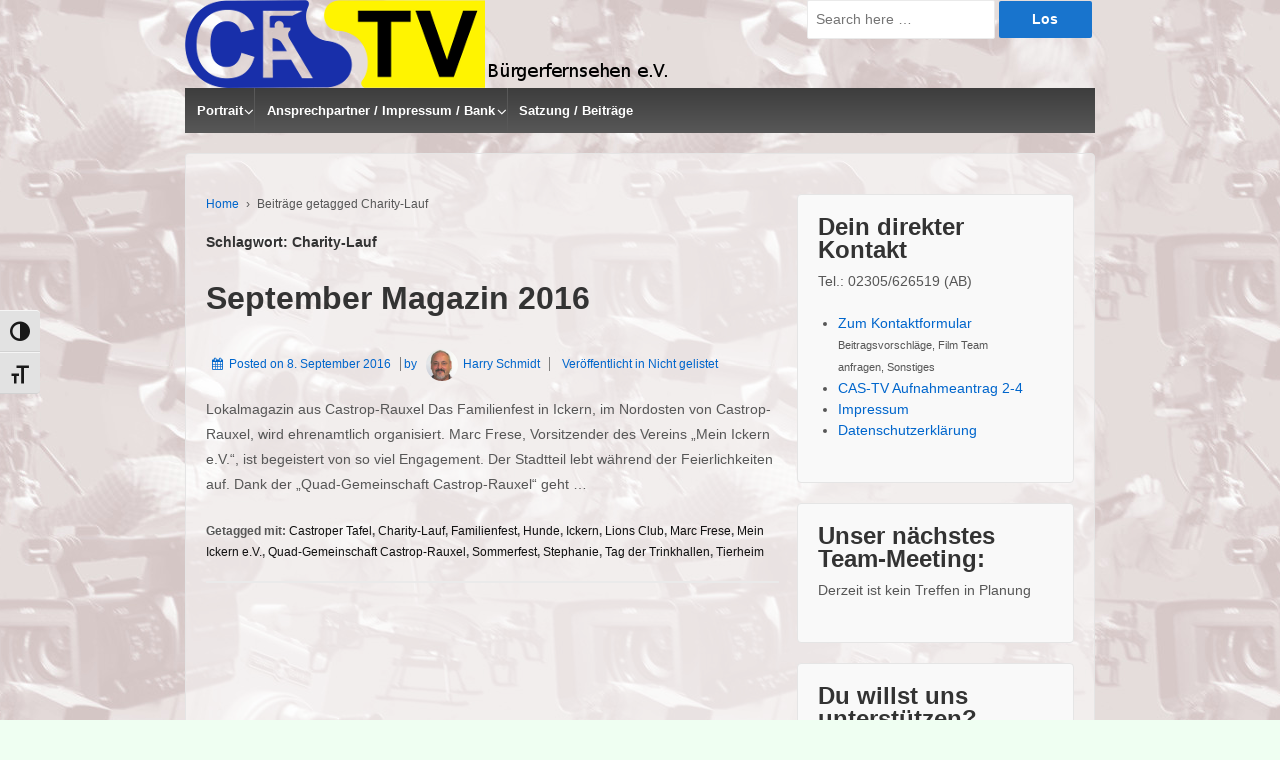

--- FILE ---
content_type: text/html; charset=UTF-8
request_url: https://cas-tv.de/tag/charity-lauf/
body_size: 21120
content:
	<!doctype html>
	<!--[if !IE]>
	<html class="no-js non-ie" lang="de"> <![endif]-->
	<!--[if IE 7 ]>
	<html class="no-js ie7" lang="de"> <![endif]-->
	<!--[if IE 8 ]>
	<html class="no-js ie8" lang="de"> <![endif]-->
	<!--[if IE 9 ]>
	<html class="no-js ie9" lang="de"> <![endif]-->
	<!--[if gt IE 9]><!-->
<html class="no-js" lang="de"> <!--<![endif]-->
	<head>

		<meta charset="UTF-8"/>
		<meta name="viewport" content="width=device-width, initial-scale=1.0">

		<link rel="profile" href="http://gmpg.org/xfn/11"/>
		<link rel="pingback" href="https://cas-tv.de/xmlrpc.php"/>

                <!--  FavIcon   10.09.2016   H. Schmidt  -->
                <link rel="icon" href="https://cas-tv.de/wp-content/themes/responsive-child/favicon.png" type="image/png" />
                <link rel="shortcut icon" href="https://cas-tv.de/wp-content/themes/responsive-child/favicon.png" type="image/png" />

  <link rel="stylesheet" href="//code.jquery.com/ui/1.12.1/themes/base/jquery-ui.css">
  <script src="https://code.jquery.com/ui/1.12.1/jquery-ui.js"></script>

		<meta name='robots' content='index, follow, max-image-preview:large, max-snippet:-1, max-video-preview:-1' />

	<!-- This site is optimized with the Yoast SEO plugin v26.8 - https://yoast.com/product/yoast-seo-wordpress/ -->
	<title>Charity-Lauf Archive - CAS-TV</title>
	<link rel="canonical" href="https://cas-tv.de/tag/charity-lauf/" />
	<meta property="og:locale" content="de_DE" />
	<meta property="og:type" content="article" />
	<meta property="og:title" content="Charity-Lauf Archive - CAS-TV" />
	<meta property="og:url" content="https://cas-tv.de/tag/charity-lauf/" />
	<meta property="og:site_name" content="CAS-TV" />
	<meta name="twitter:card" content="summary_large_image" />
	<script type="application/ld+json" class="yoast-schema-graph">{"@context":"https://schema.org","@graph":[{"@type":"CollectionPage","@id":"https://cas-tv.de/tag/charity-lauf/","url":"https://cas-tv.de/tag/charity-lauf/","name":"Charity-Lauf Archive - CAS-TV","isPartOf":{"@id":"https://cas-tv.de/#website"},"breadcrumb":{"@id":"https://cas-tv.de/tag/charity-lauf/#breadcrumb"},"inLanguage":"de"},{"@type":"BreadcrumbList","@id":"https://cas-tv.de/tag/charity-lauf/#breadcrumb","itemListElement":[{"@type":"ListItem","position":1,"name":"Startseite","item":"https://cas-tv.de/"},{"@type":"ListItem","position":2,"name":"Charity-Lauf"}]},{"@type":"WebSite","@id":"https://cas-tv.de/#website","url":"https://cas-tv.de/","name":"CAS-TV","description":"Bürgerfernsehen e.V.","publisher":{"@id":"https://cas-tv.de/#organization"},"potentialAction":[{"@type":"SearchAction","target":{"@type":"EntryPoint","urlTemplate":"https://cas-tv.de/?s={search_term_string}"},"query-input":{"@type":"PropertyValueSpecification","valueRequired":true,"valueName":"search_term_string"}}],"inLanguage":"de"},{"@type":"Organization","@id":"https://cas-tv.de/#organization","name":"CAS-TV","url":"https://cas-tv.de/","logo":{"@type":"ImageObject","inLanguage":"de","@id":"https://cas-tv.de/#/schema/logo/image/","url":"https://cas-tv.de/wp-content/uploads/2014/07/CasTV-Logo.jpg","contentUrl":"https://cas-tv.de/wp-content/uploads/2014/07/CasTV-Logo.jpg","width":1305,"height":396,"caption":"CAS-TV"},"image":{"@id":"https://cas-tv.de/#/schema/logo/image/"},"sameAs":["https://www.facebook.com/CASTROPTV","https://www.youtube.com/@CastvDe"]}]}</script>
	<!-- / Yoast SEO plugin. -->


<link rel="alternate" type="application/rss+xml" title="CAS-TV &raquo; Feed" href="https://cas-tv.de/feed/" />
<link rel="alternate" type="application/rss+xml" title="CAS-TV &raquo; Kommentar-Feed" href="https://cas-tv.de/comments/feed/" />
<link rel="alternate" type="application/rss+xml" title="CAS-TV &raquo; Schlagwort-Feed zu Charity-Lauf" href="https://cas-tv.de/tag/charity-lauf/feed/" />
<style id='wp-img-auto-sizes-contain-inline-css' type='text/css'>
img:is([sizes=auto i],[sizes^="auto," i]){contain-intrinsic-size:3000px 1500px}
/*# sourceURL=wp-img-auto-sizes-contain-inline-css */
</style>
<link rel='stylesheet' id='twoclick-social-media-buttons-css' href='https://cas-tv.de/wp-content/plugins/2-click-socialmedia-buttons/css/socialshareprivacy-min.css?ver=1.6.4' type='text/css' media='all' />
<link rel='stylesheet' id='eo-leaflet.js-css' href='https://cas-tv.de/wp-content/plugins/event-organiser/lib/leaflet/leaflet.min.css?ver=1.4.0' type='text/css' media='all' />
<style id='eo-leaflet.js-inline-css' type='text/css'>
.leaflet-popup-close-button{box-shadow:none!important;}
/*# sourceURL=eo-leaflet.js-inline-css */
</style>
<style id='wp-emoji-styles-inline-css' type='text/css'>

	img.wp-smiley, img.emoji {
		display: inline !important;
		border: none !important;
		box-shadow: none !important;
		height: 1em !important;
		width: 1em !important;
		margin: 0 0.07em !important;
		vertical-align: -0.1em !important;
		background: none !important;
		padding: 0 !important;
	}
/*# sourceURL=wp-emoji-styles-inline-css */
</style>
<style id='wp-block-library-inline-css' type='text/css'>
:root{--wp-block-synced-color:#7a00df;--wp-block-synced-color--rgb:122,0,223;--wp-bound-block-color:var(--wp-block-synced-color);--wp-editor-canvas-background:#ddd;--wp-admin-theme-color:#007cba;--wp-admin-theme-color--rgb:0,124,186;--wp-admin-theme-color-darker-10:#006ba1;--wp-admin-theme-color-darker-10--rgb:0,107,160.5;--wp-admin-theme-color-darker-20:#005a87;--wp-admin-theme-color-darker-20--rgb:0,90,135;--wp-admin-border-width-focus:2px}@media (min-resolution:192dpi){:root{--wp-admin-border-width-focus:1.5px}}.wp-element-button{cursor:pointer}:root .has-very-light-gray-background-color{background-color:#eee}:root .has-very-dark-gray-background-color{background-color:#313131}:root .has-very-light-gray-color{color:#eee}:root .has-very-dark-gray-color{color:#313131}:root .has-vivid-green-cyan-to-vivid-cyan-blue-gradient-background{background:linear-gradient(135deg,#00d084,#0693e3)}:root .has-purple-crush-gradient-background{background:linear-gradient(135deg,#34e2e4,#4721fb 50%,#ab1dfe)}:root .has-hazy-dawn-gradient-background{background:linear-gradient(135deg,#faaca8,#dad0ec)}:root .has-subdued-olive-gradient-background{background:linear-gradient(135deg,#fafae1,#67a671)}:root .has-atomic-cream-gradient-background{background:linear-gradient(135deg,#fdd79a,#004a59)}:root .has-nightshade-gradient-background{background:linear-gradient(135deg,#330968,#31cdcf)}:root .has-midnight-gradient-background{background:linear-gradient(135deg,#020381,#2874fc)}:root{--wp--preset--font-size--normal:16px;--wp--preset--font-size--huge:42px}.has-regular-font-size{font-size:1em}.has-larger-font-size{font-size:2.625em}.has-normal-font-size{font-size:var(--wp--preset--font-size--normal)}.has-huge-font-size{font-size:var(--wp--preset--font-size--huge)}.has-text-align-center{text-align:center}.has-text-align-left{text-align:left}.has-text-align-right{text-align:right}.has-fit-text{white-space:nowrap!important}#end-resizable-editor-section{display:none}.aligncenter{clear:both}.items-justified-left{justify-content:flex-start}.items-justified-center{justify-content:center}.items-justified-right{justify-content:flex-end}.items-justified-space-between{justify-content:space-between}.screen-reader-text{border:0;clip-path:inset(50%);height:1px;margin:-1px;overflow:hidden;padding:0;position:absolute;width:1px;word-wrap:normal!important}.screen-reader-text:focus{background-color:#ddd;clip-path:none;color:#444;display:block;font-size:1em;height:auto;left:5px;line-height:normal;padding:15px 23px 14px;text-decoration:none;top:5px;width:auto;z-index:100000}html :where(.has-border-color){border-style:solid}html :where([style*=border-top-color]){border-top-style:solid}html :where([style*=border-right-color]){border-right-style:solid}html :where([style*=border-bottom-color]){border-bottom-style:solid}html :where([style*=border-left-color]){border-left-style:solid}html :where([style*=border-width]){border-style:solid}html :where([style*=border-top-width]){border-top-style:solid}html :where([style*=border-right-width]){border-right-style:solid}html :where([style*=border-bottom-width]){border-bottom-style:solid}html :where([style*=border-left-width]){border-left-style:solid}html :where(img[class*=wp-image-]){height:auto;max-width:100%}:where(figure){margin:0 0 1em}html :where(.is-position-sticky){--wp-admin--admin-bar--position-offset:var(--wp-admin--admin-bar--height,0px)}@media screen and (max-width:600px){html :where(.is-position-sticky){--wp-admin--admin-bar--position-offset:0px}}

/*# sourceURL=wp-block-library-inline-css */
</style><style id='global-styles-inline-css' type='text/css'>
:root{--wp--preset--aspect-ratio--square: 1;--wp--preset--aspect-ratio--4-3: 4/3;--wp--preset--aspect-ratio--3-4: 3/4;--wp--preset--aspect-ratio--3-2: 3/2;--wp--preset--aspect-ratio--2-3: 2/3;--wp--preset--aspect-ratio--16-9: 16/9;--wp--preset--aspect-ratio--9-16: 9/16;--wp--preset--color--black: #000000;--wp--preset--color--cyan-bluish-gray: #abb8c3;--wp--preset--color--white: #ffffff;--wp--preset--color--pale-pink: #f78da7;--wp--preset--color--vivid-red: #cf2e2e;--wp--preset--color--luminous-vivid-orange: #ff6900;--wp--preset--color--luminous-vivid-amber: #fcb900;--wp--preset--color--light-green-cyan: #7bdcb5;--wp--preset--color--vivid-green-cyan: #00d084;--wp--preset--color--pale-cyan-blue: #8ed1fc;--wp--preset--color--vivid-cyan-blue: #0693e3;--wp--preset--color--vivid-purple: #9b51e0;--wp--preset--color--button-color: #1874cd;--wp--preset--color--button-hover-color: #7db7f0;--wp--preset--color--button-hover-text-color: #333333;--wp--preset--color--button-text-color: #ffffff;--wp--preset--color--responsive-container-background-color: ;--wp--preset--color--responsive-main-container-background-color: ;--wp--preset--gradient--vivid-cyan-blue-to-vivid-purple: linear-gradient(135deg,rgb(6,147,227) 0%,rgb(155,81,224) 100%);--wp--preset--gradient--light-green-cyan-to-vivid-green-cyan: linear-gradient(135deg,rgb(122,220,180) 0%,rgb(0,208,130) 100%);--wp--preset--gradient--luminous-vivid-amber-to-luminous-vivid-orange: linear-gradient(135deg,rgb(252,185,0) 0%,rgb(255,105,0) 100%);--wp--preset--gradient--luminous-vivid-orange-to-vivid-red: linear-gradient(135deg,rgb(255,105,0) 0%,rgb(207,46,46) 100%);--wp--preset--gradient--very-light-gray-to-cyan-bluish-gray: linear-gradient(135deg,rgb(238,238,238) 0%,rgb(169,184,195) 100%);--wp--preset--gradient--cool-to-warm-spectrum: linear-gradient(135deg,rgb(74,234,220) 0%,rgb(151,120,209) 20%,rgb(207,42,186) 40%,rgb(238,44,130) 60%,rgb(251,105,98) 80%,rgb(254,248,76) 100%);--wp--preset--gradient--blush-light-purple: linear-gradient(135deg,rgb(255,206,236) 0%,rgb(152,150,240) 100%);--wp--preset--gradient--blush-bordeaux: linear-gradient(135deg,rgb(254,205,165) 0%,rgb(254,45,45) 50%,rgb(107,0,62) 100%);--wp--preset--gradient--luminous-dusk: linear-gradient(135deg,rgb(255,203,112) 0%,rgb(199,81,192) 50%,rgb(65,88,208) 100%);--wp--preset--gradient--pale-ocean: linear-gradient(135deg,rgb(255,245,203) 0%,rgb(182,227,212) 50%,rgb(51,167,181) 100%);--wp--preset--gradient--electric-grass: linear-gradient(135deg,rgb(202,248,128) 0%,rgb(113,206,126) 100%);--wp--preset--gradient--midnight: linear-gradient(135deg,rgb(2,3,129) 0%,rgb(40,116,252) 100%);--wp--preset--font-size--small: 13px;--wp--preset--font-size--medium: 20px;--wp--preset--font-size--large: 36px;--wp--preset--font-size--x-large: 42px;--wp--preset--spacing--20: 0.44rem;--wp--preset--spacing--30: 0.67rem;--wp--preset--spacing--40: 1rem;--wp--preset--spacing--50: 1.5rem;--wp--preset--spacing--60: 2.25rem;--wp--preset--spacing--70: 3.38rem;--wp--preset--spacing--80: 5.06rem;--wp--preset--shadow--natural: 6px 6px 9px rgba(0, 0, 0, 0.2);--wp--preset--shadow--deep: 12px 12px 50px rgba(0, 0, 0, 0.4);--wp--preset--shadow--sharp: 6px 6px 0px rgba(0, 0, 0, 0.2);--wp--preset--shadow--outlined: 6px 6px 0px -3px rgb(255, 255, 255), 6px 6px rgb(0, 0, 0);--wp--preset--shadow--crisp: 6px 6px 0px rgb(0, 0, 0);}:where(.is-layout-flex){gap: 0.5em;}:where(.is-layout-grid){gap: 0.5em;}body .is-layout-flex{display: flex;}.is-layout-flex{flex-wrap: wrap;align-items: center;}.is-layout-flex > :is(*, div){margin: 0;}body .is-layout-grid{display: grid;}.is-layout-grid > :is(*, div){margin: 0;}:where(.wp-block-columns.is-layout-flex){gap: 2em;}:where(.wp-block-columns.is-layout-grid){gap: 2em;}:where(.wp-block-post-template.is-layout-flex){gap: 1.25em;}:where(.wp-block-post-template.is-layout-grid){gap: 1.25em;}.has-black-color{color: var(--wp--preset--color--black) !important;}.has-cyan-bluish-gray-color{color: var(--wp--preset--color--cyan-bluish-gray) !important;}.has-white-color{color: var(--wp--preset--color--white) !important;}.has-pale-pink-color{color: var(--wp--preset--color--pale-pink) !important;}.has-vivid-red-color{color: var(--wp--preset--color--vivid-red) !important;}.has-luminous-vivid-orange-color{color: var(--wp--preset--color--luminous-vivid-orange) !important;}.has-luminous-vivid-amber-color{color: var(--wp--preset--color--luminous-vivid-amber) !important;}.has-light-green-cyan-color{color: var(--wp--preset--color--light-green-cyan) !important;}.has-vivid-green-cyan-color{color: var(--wp--preset--color--vivid-green-cyan) !important;}.has-pale-cyan-blue-color{color: var(--wp--preset--color--pale-cyan-blue) !important;}.has-vivid-cyan-blue-color{color: var(--wp--preset--color--vivid-cyan-blue) !important;}.has-vivid-purple-color{color: var(--wp--preset--color--vivid-purple) !important;}.has-black-background-color{background-color: var(--wp--preset--color--black) !important;}.has-cyan-bluish-gray-background-color{background-color: var(--wp--preset--color--cyan-bluish-gray) !important;}.has-white-background-color{background-color: var(--wp--preset--color--white) !important;}.has-pale-pink-background-color{background-color: var(--wp--preset--color--pale-pink) !important;}.has-vivid-red-background-color{background-color: var(--wp--preset--color--vivid-red) !important;}.has-luminous-vivid-orange-background-color{background-color: var(--wp--preset--color--luminous-vivid-orange) !important;}.has-luminous-vivid-amber-background-color{background-color: var(--wp--preset--color--luminous-vivid-amber) !important;}.has-light-green-cyan-background-color{background-color: var(--wp--preset--color--light-green-cyan) !important;}.has-vivid-green-cyan-background-color{background-color: var(--wp--preset--color--vivid-green-cyan) !important;}.has-pale-cyan-blue-background-color{background-color: var(--wp--preset--color--pale-cyan-blue) !important;}.has-vivid-cyan-blue-background-color{background-color: var(--wp--preset--color--vivid-cyan-blue) !important;}.has-vivid-purple-background-color{background-color: var(--wp--preset--color--vivid-purple) !important;}.has-black-border-color{border-color: var(--wp--preset--color--black) !important;}.has-cyan-bluish-gray-border-color{border-color: var(--wp--preset--color--cyan-bluish-gray) !important;}.has-white-border-color{border-color: var(--wp--preset--color--white) !important;}.has-pale-pink-border-color{border-color: var(--wp--preset--color--pale-pink) !important;}.has-vivid-red-border-color{border-color: var(--wp--preset--color--vivid-red) !important;}.has-luminous-vivid-orange-border-color{border-color: var(--wp--preset--color--luminous-vivid-orange) !important;}.has-luminous-vivid-amber-border-color{border-color: var(--wp--preset--color--luminous-vivid-amber) !important;}.has-light-green-cyan-border-color{border-color: var(--wp--preset--color--light-green-cyan) !important;}.has-vivid-green-cyan-border-color{border-color: var(--wp--preset--color--vivid-green-cyan) !important;}.has-pale-cyan-blue-border-color{border-color: var(--wp--preset--color--pale-cyan-blue) !important;}.has-vivid-cyan-blue-border-color{border-color: var(--wp--preset--color--vivid-cyan-blue) !important;}.has-vivid-purple-border-color{border-color: var(--wp--preset--color--vivid-purple) !important;}.has-vivid-cyan-blue-to-vivid-purple-gradient-background{background: var(--wp--preset--gradient--vivid-cyan-blue-to-vivid-purple) !important;}.has-light-green-cyan-to-vivid-green-cyan-gradient-background{background: var(--wp--preset--gradient--light-green-cyan-to-vivid-green-cyan) !important;}.has-luminous-vivid-amber-to-luminous-vivid-orange-gradient-background{background: var(--wp--preset--gradient--luminous-vivid-amber-to-luminous-vivid-orange) !important;}.has-luminous-vivid-orange-to-vivid-red-gradient-background{background: var(--wp--preset--gradient--luminous-vivid-orange-to-vivid-red) !important;}.has-very-light-gray-to-cyan-bluish-gray-gradient-background{background: var(--wp--preset--gradient--very-light-gray-to-cyan-bluish-gray) !important;}.has-cool-to-warm-spectrum-gradient-background{background: var(--wp--preset--gradient--cool-to-warm-spectrum) !important;}.has-blush-light-purple-gradient-background{background: var(--wp--preset--gradient--blush-light-purple) !important;}.has-blush-bordeaux-gradient-background{background: var(--wp--preset--gradient--blush-bordeaux) !important;}.has-luminous-dusk-gradient-background{background: var(--wp--preset--gradient--luminous-dusk) !important;}.has-pale-ocean-gradient-background{background: var(--wp--preset--gradient--pale-ocean) !important;}.has-electric-grass-gradient-background{background: var(--wp--preset--gradient--electric-grass) !important;}.has-midnight-gradient-background{background: var(--wp--preset--gradient--midnight) !important;}.has-small-font-size{font-size: var(--wp--preset--font-size--small) !important;}.has-medium-font-size{font-size: var(--wp--preset--font-size--medium) !important;}.has-large-font-size{font-size: var(--wp--preset--font-size--large) !important;}.has-x-large-font-size{font-size: var(--wp--preset--font-size--x-large) !important;}
/*# sourceURL=global-styles-inline-css */
</style>

<style id='classic-theme-styles-inline-css' type='text/css'>
/*! This file is auto-generated */
.wp-block-button__link{color:#fff;background-color:#32373c;border-radius:9999px;box-shadow:none;text-decoration:none;padding:calc(.667em + 2px) calc(1.333em + 2px);font-size:1.125em}.wp-block-file__button{background:#32373c;color:#fff;text-decoration:none}
/*# sourceURL=/wp-includes/css/classic-themes.min.css */
</style>
<link rel='stylesheet' id='foobox-free-min-css' href='https://cas-tv.de/wp-content/plugins/foobox-image-lightbox/free/css/foobox.free.min.css?ver=2.7.41' type='text/css' media='all' />
<link rel='stylesheet' id='bbp-default-css' href='https://cas-tv.de/wp-content/plugins/bbpress/templates/default/css/bbpress.min.css?ver=2.6.14' type='text/css' media='all' />
<link rel='stylesheet' id='contact-form-7-css' href='https://cas-tv.de/wp-content/plugins/contact-form-7/includes/css/styles.css?ver=6.1.4' type='text/css' media='all' />
<link rel='stylesheet' id='plyr-css-css' href='https://cas-tv.de/wp-content/plugins/easy-video-player/lib/plyr.css?ver=6.9' type='text/css' media='all' />
<link rel='stylesheet' id='SFSImainCss-css' href='https://cas-tv.de/wp-content/plugins/ultimate-social-media-icons/css/sfsi-style.css?ver=2.9.6' type='text/css' media='all' />
<link rel='stylesheet' id='ui-font-css' href='https://cas-tv.de/wp-content/plugins/wp-accessibility/toolbar/fonts/css/a11y-toolbar.css?ver=2.3.1' type='text/css' media='all' />
<link rel='stylesheet' id='wpa-toolbar-css' href='https://cas-tv.de/wp-content/plugins/wp-accessibility/toolbar/css/a11y.css?ver=2.3.1' type='text/css' media='all' />
<link rel='stylesheet' id='ui-fontsize.css-css' href='https://cas-tv.de/wp-content/plugins/wp-accessibility/toolbar/css/a11y-fontsize.css?ver=2.3.1' type='text/css' media='all' />
<style id='ui-fontsize.css-inline-css' type='text/css'>
html { --wpa-font-size: clamp( 24px, 1.5rem, 36px ); --wpa-h1-size : clamp( 48px, 3rem, 72px ); --wpa-h2-size : clamp( 40px, 2.5rem, 60px ); --wpa-h3-size : clamp( 32px, 2rem, 48px ); --wpa-h4-size : clamp( 28px, 1.75rem, 42px ); --wpa-sub-list-size: 1.1em; --wpa-sub-sub-list-size: 1em; } 
/*# sourceURL=ui-fontsize.css-inline-css */
</style>
<link rel='stylesheet' id='wpa-style-css' href='https://cas-tv.de/wp-content/plugins/wp-accessibility/css/wpa-style.css?ver=2.3.1' type='text/css' media='all' />
<style id='wpa-style-inline-css' type='text/css'>
:root { --admin-bar-top : 7px; }
/*# sourceURL=wpa-style-inline-css */
</style>
<link rel='stylesheet' id='wpos-slick-style-css' href='https://cas-tv.de/wp-content/plugins/wp-logo-showcase-responsive-slider-slider/assets/css/slick.css?ver=3.8.7' type='text/css' media='all' />
<link rel='stylesheet' id='wpls-public-style-css' href='https://cas-tv.de/wp-content/plugins/wp-logo-showcase-responsive-slider-slider/assets/css/wpls-public.css?ver=3.8.7' type='text/css' media='all' />
<link rel='stylesheet' id='ppress-frontend-css' href='https://cas-tv.de/wp-content/plugins/wp-user-avatar/assets/css/frontend.min.css?ver=4.16.9' type='text/css' media='all' />
<link rel='stylesheet' id='ppress-flatpickr-css' href='https://cas-tv.de/wp-content/plugins/wp-user-avatar/assets/flatpickr/flatpickr.min.css?ver=4.16.9' type='text/css' media='all' />
<link rel='stylesheet' id='ppress-select2-css' href='https://cas-tv.de/wp-content/plugins/wp-user-avatar/assets/select2/select2.min.css?ver=6.9' type='text/css' media='all' />
<link rel='stylesheet' id='responsive-style-css' href='https://cas-tv.de/wp-content/themes/responsive/core/css/style.min.css?ver=3.40' type='text/css' media='all' />
<style id='responsive-style-inline-css' type='text/css'>
.has-button-color-color { color: #1874cd; }.has-button-color-background-color { background-color: #1874cd; }.has-button-hover-color-color { color: #7db7f0; }.has-button-hover-color-background-color { background-color: #7db7f0; }.has-button-hover-text-color-color { color: #333333; }.has-button-hover-text-color-background-color { background-color: #333333; }.has-button-text-color-color { color: #ffffff; }.has-button-text-color-background-color { background-color: #ffffff; }

		body {
			font-family: Arial, Helvetica, sans-serif;
			text-transform: inherit;
			letter-spacing: 0px;
			color: #575757;
			font-weight: 400;
			line-height: 1.8;
			font-style: normal;
			box-sizing: border-box;
			font-size: 14px;
		}
		h1,h2,h3,h4,h5,h6,
		.theme-heading,
		.widget-title,
		.responsive-widget-recent-posts-title,
		.comment-reply-title,
		.entry-title a,
		entry-title,
		.sidebar-box,
		.widget-title,
		.site-title a, .site-description {
			font-family: Arial, Helvetica, sans-serif;
			text-transform: inherit;
			letter-spacing: 0px;
			color: #333333;
			font-weight: 700;
			line-height: 1.4;
			font-style: normal;
		}
		a, .post-meta {
			color: #0066cc;
		}
		a:hover, post-meta:hover {
			color: #10659c;
		}

		input[type=text], input[type=email], input[type=password], input[type=search], .widget-wrapper input[type=search], .widget-wrapper input[type=email], .widget-wrapper input[type=password], .widget-wrapper input[type=text], .widget-wrapper select {
			color: #333333;
			background-color: #ffffff;
			border: 1px solid #eaeaea;
			font-family: Arial, Helvetica, sans-serif;
			font-size: 14px;
			font-weight: 400;
			line-height: 1.8;
			font-style: normal;
			letter-spacing: 0px;
		}
		input:focus, input[type=text]:focus {
			background-color: #ffffff;
			border-color: #eaeaea;
		}
		div.wpforms-container-full .wpforms-form .wpforms-field-label{
			font-family: Arial, Helvetica, sans-serif;
			text-transform: inherit;
			letter-spacing: 0px;
			color: #10659c;
			font-weight: 400;
			line-height: 1.8;
			font-style: normal;
			box-sizing: border-box;
			font-size: 14px;
		}
		div.wpforms-container-full .wpforms-form input[type=email], div.wpforms-container-full .wpforms-form input[type=number], div.wpforms-container-full .wpforms-form input[type=password], div.wpforms-container-full .wpforms-form input[type=search], div.wpforms-container-full .wpforms-form input[type=tel], div.wpforms-container-full .wpforms-form input[type=text], div.wpforms-container-full .wpforms-form select, div.wpforms-container-full .wpforms-form textarea{
			color: #333333;
			background-color: #ffffff;
			border-color: #eaeaea;
			font-family: Arial, Helvetica, sans-serif;
			font-size: 14px;
			font-weight: 400;
			line-height: 1.8;
			font-style: normal;
			letter-spacing: 0px;
		}
		div.wpforms-container-full .wpforms-form input[type=submit], div.wpforms-container-full .wpforms-form button[type=submit], div.wpforms-container-full .wpforms-form .wpforms-page-button{
			color: #ffffff;
			background-color: #1874cd;
			border-radius: 2px;
			font-family: Arial, Helvetica, sans-serif;
			font-size: 14px;
			font-weight: 400;
			line-height: 1.8;
			font-style: normal;
			letter-spacing: 0px;
		}
		div.wpforms-container-full .wpforms-form input[type=submit]:hover, div.wpforms-container-full .wpforms-form input[type=submit]:active, div.wpforms-container-full .wpforms-form button[type=submit]:hover, div.wpforms-container-full .wpforms-form button[type=submit]:focus, div.wpforms-container-full .wpforms-form button[type=submit]:active, div.wpforms-container-full .wpforms-form .wpforms-page-button:hover, div.wpforms-container-full .wpforms-form .wpforms-page-button:active, div.wpforms-container-full .wpforms-form .wpforms-page-button:focus{
			background-color: #7db7f0;
			color: #ffffff;
		}

		#content-woocommerce .product .single_add_to_cart_button, .added_to_cart.wc-forward, .woocommerce ul.products li.product .button,
		input[type='submit'], input[type=button], a.button, .button, .call-to-action a.button, button, .woocommerce a.button, .woocommerce button.button, .woocommerce input.button,
		.woocommerce #respond input#submit, .woocommerce .cart .button, .woocommerce .cart input.button, .woocommerce #respond input#submit.alt, .woocommerce a.button.alt, .woocommerce button.button.alt, .woocommerce input.button.alt, #searchsubmit, #footer_widget #searchsubmit {
			color: #ffffff;
			background-color: #1874cd;
			border-radius: 2px;
			font-family: Arial, Helvetica, sans-serif;
			font-size: 14px;
			font-weight: 400;
			line-height: 1.8;
			font-style: normal;
			letter-spacing: 0px;
		}
		input#searchsubmit{
			background-image: none;
		}
		.wp-block-button .wp-block-button__link:hover,.wp-block-button .wp-block-button__link.has-button-hover-color-color:hover, button:hover, input[type='submit']:hover, input[type=button]:hover, a.button:hover, .button:hover, .woocommerce a.button:hover, .woocommerce input.button:hover , .call-to-action a.button:hover,
		#content-woocommerce .product .single_add_to_cart_button:hover, #content-woocommerce .product .single_add_to_cart_button:focus, .added_to_cart.wc-forward:hover, .added_to_cart.wc-forward:focus, .woocommerce ul.products li.product .button:hover, .woocommerce ul.products li.product .button:focus,
		.woocommerce #respond input#submit:hover, .woocommerce #respond input#submit:hover, .woocommerce a.button:hover, .woocommerce button.button:hover, .woocommerce input.button:hover, #searchsubmit:hover, #footer_widget #searchsubmit:hover {
				background-color: #7db7f0;
				color: #ffffff;
		}
		.woocommerce a.button:disabled, .woocommerce a.button.disabled, .woocommerce a.button:disabled[disabled],
		.woocommerce button.button:disabled,
		.woocommerce button.button.disabled,
		.woocommerce button.button:disabled[disabled],
		.woocommerce input.button:disabled,
		.woocommerce input.button.disabled,
		.woocommerce input.button:disabled[disabled],
		.woocommerce #respond input#submit:disabled,
		.woocommerce #respond input#submit.disabled,
		.woocommerce #respond input#submit:disabled[disabled] {
			color: #ffffff;
			background-color: #1874cd;
		}

		.woocommerce a.button.alt.disabled, .woocommerce a.button.alt:disabled, .woocommerce a.button.alt:disabled[disabled], .woocommerce a.button.alt.disabled:hover, .woocommerce a.button.alt:disabled:hover, .woocommerce a.button.alt:disabled[disabled]:hover,
		.woocommerce button.button.alt.disabled,
		.woocommerce button.button.alt:disabled,
		.woocommerce button.button.alt:disabled[disabled],
		.woocommerce button.button.alt.disabled:hover,
		.woocommerce button.button.alt:disabled:hover,
		.woocommerce button.button.alt:disabled[disabled]:hover,
		.woocommerce input.button.alt.disabled,
		.woocommerce input.button.alt:disabled,
		.woocommerce input.button.alt:disabled[disabled],
		.woocommerce input.button.alt.disabled:hover,
		.woocommerce input.button.alt:disabled:hover,
		.woocommerce input.button.alt:disabled[disabled]:hover,
		.woocommerce #respond input#submit.alt.disabled,
		.woocommerce #respond input#submit.alt:disabled,
		.woocommerce #respond input#submit.alt:disabled[disabled],
		.woocommerce #respond input#submit.alt.disabled:hover,
		.woocommerce #respond input#submit.alt:disabled:hover,
		.woocommerce #respond input#submit.alt:disabled[disabled]:hover{
		background-color: #7db7f0;
		color: #ffffff;
		}
		label {
			color: #10659c;
		}
		.fullwidth-layout
		.container, div#container {
			width: 960px;
			max-width: 100%;
		}

		.boxed-layout
		.content-area, body.default-layout #content-outer, body.full-width-layout #content-outer, body.full-width-no-box #content-outer, .menu, #footer {
			max-width: 960px;
		}

		.full-width-layout .grid.col-940 .alignwide,
		.full-width-no-box .grid.col-940 .alignwide {
			padding-left: calc((100vw - 960px)/4);
			padding-right: calc((100vw - 960px)/4);
		}

		.woocommerce ul.products li.product .onsale.circle-outline, .woocommerce ul.products li.product .onsale.square-outline, .woocommerce div.product .onsale.circle-outline, .woocommerce div.product .onsale.square-outline {
			background: #ffffff;
			border: 2px solid #0066cc;
			color: #0066cc;
		}
		.woocommerce ul.products li.product .onsale, .woocommerce span.onsale {
			background-color: #0066cc;
			color: #ffffff;
		}
		@media (min-width: 768px) {
			.main-nav {
				padding: 0px 0px 0px 0px;
			}
		}
		@media (min-width: 480px) and (max-width: 768px) {
			.js .main-nav a#responsive_menu_button {
				margin: 0px 0px 0px 0px;
			}
			.main-nav > .menu {
				margin: calc(0px + 1em) -0px -0px -0px;
			}
			.main-nav {
				padding: 0px 0px 0px 0px;
			}
		}
		@media (max-width: 480px){
			.js .main-nav a#responsive_menu_button {
				margin: 0px 0px 0px 0px;
			}
			.main-nav > .menu {
				margin: calc(0px + 1em) -0px -0px -0px;
			}
			.main-nav {
				padding: 0px 0px 0px 0px;
			}
		}
		.single-product div.product .entry-title {
			color: #585858;
		}.single-product div.product .woocommerce-product-details__short-description, .single-product div.product .product_meta, .single-product div.product .entry-content {
			color: #585858;
		}.single-product div.product p.price, .single-product div.product span.price {
			color: #585858;
		}.woocommerce ul.products li.product .woocommerce-loop-product__title, .woocommerce-page ul.products li.product .woocommerce-loop-product__title {
			color: #585858;
		}.woocommerce ul.products li.product .price, .woocommerce-page ul.products li.product .price {
			color: #585858;
		}.woocommerce .star-rating, .woocommerce .comment-form-rating .stars a, .woocommerce .star-rating::before {
			color: #585858;
		}.single-product .woocommerce-breadcrumb, .single-product .woocommerce-breadcrumb a {
			color: #585858;
		}.woocommerce ul.products li.product .responsive-woo-product-category, .woocommerce-page ul.products li.product .responsive-woo-product-category, .woocommerce ul.products li.product .responsive-woo-shop-product-description, .woocommerce-page ul.products li.product .responsive-woo-shop-product-description {
			color: #585858;
		}@media (max-width: 768px){
			#widgets .widget-wrapper {
				padding:0px
			}
		}@media (max-width: 480px){
			#widgets .widget-wrapper {
				padding:0px
			}
		}#widgets .widget-wrapper {
			border-radius: px;
		}@media (max-width: 768px){
			#content-outer{
				padding:0px
			}
		}@media (max-width: 480px){
			#content-outer{
				padding:0px
			}
		}.woocommerce .widget_price_filter .ui-slider .ui-slider-range, .woocommerce .widget_price_filter .ui-slider .ui-slider-handle {
			background-color: #1874cd;
		}.price_slider.ui-slider.ui-slider-horizontal.ui-widget.ui-widget-content.ui-corner-all {
			background-color: #7db7f0;
		}body.home #wrapper, #wrapper{
			background-color: #effff2;
		}@media (max-width: 768px){
			#footer, body.full-width-no-box div#footer {
				padding:0px
			}
		}@media (max-width: 480px){
			#footer, body.full-width-no-box div#footer{
				padding:0px
			}
		}#scroll {
			border-radius: %;
		}@media screen and (max-width: 768px){
		.js .main-nav {
            position: relative;
            background-color: #585858;
            background-image: -webkit-gradient(linear,left top,left bottom,from(#585858),to(#3d3d3d));
            background-image: -webkit-linear-gradient(top,#585858,#3d3d3d);
            background-image: -moz-linear-gradient(top,#585858,#3d3d3d);
            background-image: -ms-linear-gradient(top,#585858,#3d3d3d);
            background-image: -o-linear-gradient(top,#585858,#3d3d3d);
            background-image: linear-gradient(to top,#585858,#3d3d3d);
            clear: both;
            margin: 0 auto
        }
        .js .main-nav .menu {
            display: none;
            position: absolute;
            width: 100%;
            top: 30px;
            z-index: 1000
        }
        .js .main-nav #responsive_current_menu_item {
            display: block;
            padding: 5px 40px 5px 10px;
            font-weight: 700;
			color: ;
            cursor: pointer
        }
        .js .main-nav a#responsive_menu_button {
            position: absolute;
            display: block;
            top: 0.17em;
            right: 0;
            height: 1em;
            width: 1em;
            cursor: pointer;
            font-size: 2em;
            line-height: 1;
            text-align: center
        }
        .js .main-nav, #header #content-outer.responsive-header #logo {
		    width: 100%
	    }
	    #header .responsive-header {
		    display: inline-block;
	    }
	    .header-logo-left .main-nav ul li {
		    display: block;
	    }
	    body header #content-outer {
	        width: 100%;
	    }

	}@media screen and (min-width: 768px){
		#responsive_menu_button {
            display: none
        }
    }@media screen and (max-width: 768px){
            .js .responsive-mobile-dropdown .main-nav .menu ul {
                margin-top: 1px
            }
            .js .responsive-mobile-dropdown .main-nav .menu li {
                float: none;
				background-color: #fff;
                border: none;
            }
            .js .responsive-mobile-dropdown .main-nav .menu li a {
                color: #444;
				background-color: #fff;
                font-size: 13px;
                font-weight: 400;
                height: 45px;
                line-height: 45px;
                padding: 0 15px;
                border: none;
                border-bottom: 1px solid #f5f5f5;
                text-shadow: none;
                text-align: left;
                cursor: pointer
            }
            .js .responsive-mobile-dropdown .main-nav .menu li.current_page_item,.js .menu .current-menu-item a,.js .menu .current_page_item a {
                background-color: #f5f5f5
            }
            .js .responsive-mobile-dropdown .main-nav .menu li li:hover {
                background: 0 0!important
            }
            .js .responsive-mobile-dropdown .main-nav .menu li li a {
                position: relative;
                padding: 0 10px 0 30px
            }
            .js .responsive-mobile-dropdown .main-nav .menu li li li a {
                position: relative;
                padding: 0 10px 0 40px
            }
            .js .responsive-mobile-dropdown .main-nav .menu li a:hover,.js .main-nav .menu li li a:hover {
                background-image: none;
                filter: none;
                background-color: #f5f5f5!important
            }
            .js .responsive-mobile-dropdown .main-nav .menu li li a::before {
                position: absolute;
                top: 0;
                left: 20px
            }
            .js .responsive-mobile-dropdown .main-nav .menu li li li a::before {
                position: absolute;
                top: 0;
                left: 20px
            }
            .js .responsive-mobile-dropdown .main-nav .menu li li li a::after {
                position: absolute;
                top: 0;
                left: 30px
            }
			.js .responsive-mobile-dropdown .main-nav .menu li li a::before {
				content: '-';
			}
			.js .responsive-mobile-dropdown .main-nav .menu li li li a::before {
				content: '-';
			}
			.js .responsive-mobile-dropdown .main-nav .menu li li li a::after {
				content: '-';
			}
            .js .responsive-mobile-dropdown .main-nav .menu li ul {
                position: static;
                visibility: visible;
            }
            .js .responsive-mobile-dropdown .main-nav .menu ul {
                min-width: 0;
            }
	    }.menu li:hover > ul {
			border-top: px solid;
		} .menu li:hover > ul {
			border-right: px solid;
		} .menu li:hover > ul {
			border-bottom: px solid;
		} .menu li:hover > ul{
			border-left: px solid;
		} .menu li:hover > ul {
			border-color: #e5e5e5;
		} .menu li li {
			border-bottom-color: #e5e5e5;
		} .menu li li {
			background-color: ;
		} 
/*# sourceURL=responsive-style-inline-css */
</style>
<link rel='stylesheet' id='responsive-media-queries-css' href='https://cas-tv.de/wp-content/themes/responsive/core/css/responsive.min.css?ver=3.40' type='text/css' media='all' />
<link rel='stylesheet' id='responsive-child-style-css' href='https://cas-tv.de/wp-content/themes/responsive-child/style.css?ver=0.1' type='text/css' media='all' />
<link rel='stylesheet' id='fontawesome-style-css' href='https://cas-tv.de/wp-content/themes/responsive/core/css/font-awesome.min.css?ver=4.7.0' type='text/css' media='all' />
<link rel='stylesheet' id='tablepress-default-css' href='https://cas-tv.de/wp-content/plugins/tablepress/css/build/default.css?ver=3.2.6' type='text/css' media='all' />
<script type="text/javascript" src="https://cas-tv.de/wp-includes/js/jquery/jquery.min.js?ver=3.7.1" id="jquery-core-js"></script>
<script type="text/javascript" src="https://cas-tv.de/wp-includes/js/jquery/jquery-migrate.min.js?ver=3.4.1" id="jquery-migrate-js"></script>
<script type="text/javascript" id="plyr-js-js-extra">
/* <![CDATA[ */
var easy_video_player = {"plyr_iconUrl":"https://cas-tv.de/wp-content/plugins/easy-video-player/lib/plyr.svg","plyr_blankVideo":"https://cas-tv.de/wp-content/plugins/easy-video-player/lib/blank.mp4"};
//# sourceURL=plyr-js-js-extra
/* ]]> */
</script>
<script type="text/javascript" src="https://cas-tv.de/wp-content/plugins/easy-video-player/lib/plyr.js?ver=6.9" id="plyr-js-js"></script>
<script type="text/javascript" src="https://cas-tv.de/wp-content/plugins/wp-user-avatar/assets/flatpickr/flatpickr.min.js?ver=4.16.9" id="ppress-flatpickr-js"></script>
<script type="text/javascript" src="https://cas-tv.de/wp-content/plugins/wp-user-avatar/assets/select2/select2.min.js?ver=4.16.9" id="ppress-select2-js"></script>
<script type="text/javascript" src="https://cas-tv.de/wp-content/themes/responsive/core/js/responsive-modernizr.min.js?ver=3.40" id="modernizr-js"></script>
<script type="text/javascript" id="foobox-free-min-js-before">
/* <![CDATA[ */
/* Run FooBox FREE (v2.7.41) */
var FOOBOX = window.FOOBOX = {
	ready: true,
	disableOthers: false,
	o: {wordpress: { enabled: true }, countMessage:'image %index of %total', captions: { dataTitle: ["captionTitle","title"], dataDesc: ["captionDesc","description"] }, rel: '', excludes:'.fbx-link,.nofoobox,.nolightbox,a[href*="pinterest.com/pin/create/button/"]', affiliate : { enabled: false }, error: "Das Bild kann nicht geladen werden"},
	selectors: [
		".gallery", ".wp-block-gallery", ".wp-caption", ".wp-block-image", "a:has(img[class*=wp-image-])", ".post a:has(img[class*=wp-image-])", ".foobox"
	],
	pre: function( $ ){
		// Custom JavaScript (Pre)
		
	},
	post: function( $ ){
		// Custom JavaScript (Post)
		
		// Custom Captions Code
		
	},
	custom: function( $ ){
		// Custom Extra JS
		
	}
};
//# sourceURL=foobox-free-min-js-before
/* ]]> */
</script>
<script type="text/javascript" src="https://cas-tv.de/wp-content/plugins/foobox-image-lightbox/free/js/foobox.free.min.js?ver=2.7.41" id="foobox-free-min-js"></script>
<link rel="https://api.w.org/" href="https://cas-tv.de/wp-json/" /><link rel="alternate" title="JSON" type="application/json" href="https://cas-tv.de/wp-json/wp/v2/tags/226" /><link rel="EditURI" type="application/rsd+xml" title="RSD" href="https://cas-tv.de/xmlrpc.php?rsd" />
<meta name="generator" content="WordPress 6.9" />

            <style type="text/css">
                #wpadminbar .quicklinks #wp-admin-bar-abus_switch_to_user ul li .ab-item {
                    height: auto;
                }
                #abus_search_text {
                    width: 280px;
                    margin: 0;
                    padding: 0 8px;
                    line-height: 2;
                    min-height: 30px;
                    box-shadow: 0 0 0 transparent;
                    border-radius: 4px;
                    border: 1px solid #7e8993;
                    background-color: #ffffff;
                    color: #32373c;
                    font-size: 14px;
                    box-sizing: border-box;
                    vertical-align: top;
                }
                #abus_search_text:focus {
                    border-color: #007cba;
                    box-shadow: 0 0 0 1px #007cba;
                    outline: 2px solid transparent;
                }
                #abus_search_submit {
                    font-size: 13px;
                    padding: 0 10px;
                    min-height: 30px;
                    border-width: 1px;
                    border-radius: 3px;
                    color: #0071a1;
                    border-color: #0071a1;
                    background-color: #f3f5f6;
                    line-height: 2;
                    box-sizing: border-box;
                    vertical-align: top;
                 }
                 #abus_search_submit:hover {
                    background: #f1f1f1;
                    border-color: #016087;
                    color: #016087;
                 }
            </style>
        <link type="text/css" rel="stylesheet" href="https://cas-tv.de/wp-content/plugins/category-specific-rss-feed-menu/wp_cat_rss_style.css" />
<meta name="follow.[base64]" content="yugThrWpU1FkfGa93bF6"/><!-- Custom Scripts -->
<div id="fb-root"></div>
<script async defer src="https://connect.facebook.net/en_US/sdk.js#xfbml=1&version=v3.2"></script>

<!-- We need this for debugging -->
<!-- Responsive 3.40 -->
<!-- Responsive Child 0.1 -->
<style type="text/css" id="custom-background-css">
body.custom-background { background-color: #effff2; background-image: url("https://cas-tv.de/wp-content/uploads/2017/03/kollage-05-03-2017.jpg"); background-position: center top; background-size: auto; background-repeat: repeat; background-attachment: fixed; }
</style>
			<style type="text/css" id="wp-custom-css">
			.formular {
   border: 0;
}

.formular tr {
   border: 0;
   margin: 0;
   padding: 0;
}

.formular th {
   border: 0;
   background-color: #eee;
   text-align:left;
   line-height: 1.2em;
   margin: 0;
   padding: 0.6em 0 6px 8px;
}

.formular td {
   border: 0;
   text-align:left;
   text-size: 80%;
   line-height: 1.6em;
   margin: 0 0 4px 0;
   padding: 8px 0 8px 8px;
}

.formular input {
   line-height: 0.8em;
}

#wp-calendar {
	margin: 0;
}

#wp-calendar td, #wp-calendar th {
   line-height:0.5em;
   text-align: center;
   padding: .6em;
}

.bubble {
    font-size: 8pt;
    width: auto !important;
}

#blackboard {
   font-family: 'Fredericka The Great';
}

/* Änderungen der Startseite - Harry - 17.01.2015 */
.post-entry p {
  margin: 0.3em 0;
}

/* Änderungen des Widgetbereiches - Harry - 17.01.2015 */
#widgets {
  margin-bottom: 0;
}

/* Änderungen des Letzte-Änderungen-Widget - Harry - 17.01.2015 */
.widget_recent_entries ul {
  margin: 0;
}

/* Änderungen der Bilder-Widgets - Harry - 17.01.2015 */
.widget-title h3, .widget-title-home h3 {
  padding: 0 0 10px 0;
}
.widget_sp_image-description p {
  margin: 0.3em 0;
}
.widget-wrapper p {
  margin: 0;
}

/* Änderungen des Aktuelle-Topics-Widget - Harry - 17.01.2015 */
.widget_display_topics ul {
  margin: 0;
}

/* Änderungen des Kategorien-Widget - Harry - 17.01.2015 */
.widget_categories ul {
  margin: 0;
}

/* Änderungen des Links-Widget - Harry - 17.01.2015 */
.widget_links ul {
  margin: 0;
}

/* Änderungen des Forumstatistiken-Widget - Harry - 17.01.2015 */
.widget_display_stats dl {
  margin: 0;
}

/* Änderungen der Background-Color - Harry - 08.01.2020 */
/*#wrapper, body.home #wrapper {
    background-color: #fff0;
}

.grid {
    background-color: #ffffff80;
}*/

/* Wrapper um Facebook embedded Videos responsiv machen*/
.fb-wrapper {
    overflow: hidden;
    padding-bottom: 56.25%;
    position: relative;
    height: 0;
}
.fb-wrapper iframe {
    left: 0;
    top: 0;
    height: 100%;
    width: 100%;
    position: absolute;
}
.card__content {
  display: none important!;
}		</style>
			</head>

<body class="archive tag tag-charity-lauf tag-226 custom-background wp-embed-responsive wp-theme-responsive wp-child-theme-responsive-child sfsi_actvite_theme_default metaslider-plugin default-layout responsive-mobile-dropdown">


<div id="container" class="hfeed">

	<div class="skip-container cf">
		<a class="skip-link screen-reader-text focusable" href="#content">&darr; Zum zentralen Inhalt</a>
	</div><!-- .skip-container -->
	<div id="header_section">
			<div id="header" role="banner" class='default' >

		
		
				<div id="content-outer" class='responsive-header'>
			<div id="logo">
		
			<a href="https://cas-tv.de/"><img src="https://cas-tv.de/wp-content/uploads/2018/03/cropped-CasTV-Logo485-black.png" width="485" height="88" alt="CAS-TV"/></a>

	
		</div><!-- end of #logo -->
			</div>

			<div id="top-widget" class="top-widget">
		
		
			<div id="search-6" class="widget_search"><form method="get" id="searchform" action="https://cas-tv.de/">
	<label class="screen-reader-text" for="s">Suche nach:</label>
	<input type="text" class="field" name="s" id="s" placeholder="Search here &hellip;" />
	<input type="submit" class="submit" name="submit" id="searchsubmit" value="Los" />
</form>
</div>
		
			</div><!-- end of #top-widget -->
	<nav id="main-nav" class="main-nav"><ul id="menu-menu-1" class="menu"><li id="menu-item-3380" class="menu-item menu-item-type-custom menu-item-object-custom menu-item-has-children menu-item-3380"><a href="https://cas-tv.de/portrait/unsere-intention/">Portrait</a>
<ul class="sub-menu">
	<li id="menu-item-47" class="menu-item menu-item-type-post_type menu-item-object-page menu-item-47"><a href="https://cas-tv.de/portrait/unsere-intention/">Unsere Intention</a></li>
	<li id="menu-item-2671" class="menu-item menu-item-type-post_type menu-item-object-page menu-item-has-children menu-item-2671"><a href="https://cas-tv.de/portrait/unsere-filme/">Unsere Filme</a>
	<ul class="sub-menu">
		<li id="menu-item-3712" class="menu-item menu-item-type-post_type menu-item-object-page menu-item-3712"><a href="https://cas-tv.de/portrait/unsere-filme/unsere-filme-boulevard/">Boulevard</a></li>
		<li id="menu-item-3727" class="menu-item menu-item-type-post_type menu-item-object-page menu-item-3727"><a href="https://cas-tv.de/portrait/unsere-filme/unsere-filme-geschichte/">Geschichte</a></li>
		<li id="menu-item-3726" class="menu-item menu-item-type-post_type menu-item-object-page menu-item-3726"><a href="https://cas-tv.de/portrait/unsere-filme/unsere-filme-kultur/">Kultur</a></li>
		<li id="menu-item-3725" class="menu-item menu-item-type-post_type menu-item-object-page menu-item-3725"><a href="https://cas-tv.de/portrait/unsere-filme/unsere-filme-musik/">Musik</a></li>
		<li id="menu-item-3724" class="menu-item menu-item-type-post_type menu-item-object-page menu-item-3724"><a href="https://cas-tv.de/portrait/unsere-filme/unsere-filme-soziales-wirtschaft-und-politik/">Soziales, Wirtschaft und Politik</a></li>
		<li id="menu-item-3723" class="menu-item menu-item-type-post_type menu-item-object-page menu-item-3723"><a href="https://cas-tv.de/portrait/unsere-filme/unsere-filme-sport/">Sport</a></li>
		<li id="menu-item-4798" class="menu-item menu-item-type-post_type menu-item-object-page menu-item-4798"><a href="https://cas-tv.de/portrait/unsere-filme/unsere-filme-talk-format/">Talk-Format</a></li>
		<li id="menu-item-3804" class="menu-item menu-item-type-post_type menu-item-object-page menu-item-3804"><a href="https://cas-tv.de/portrait/unsere-filme/unsere-filme-live-stream/">Live Stream</a></li>
		<li id="menu-item-3728" class="menu-item menu-item-type-post_type menu-item-object-page menu-item-3728"><a href="https://cas-tv.de/portrait/unsere-filme/unsere-filme-empfehlenswert/">Empfehlenswert</a></li>
		<li id="menu-item-3766" class="menu-item menu-item-type-post_type menu-item-object-page menu-item-3766"><a href="https://cas-tv.de/portrait/unsere-filme/sendeplanung/">Unsere Filme bei NRWision</a></li>
	</ul>
</li>
	<li id="menu-item-46" class="menu-item menu-item-type-post_type menu-item-object-page menu-item-has-children menu-item-46"><a href="https://cas-tv.de/portrait/mitglieder/">Mitglieder</a>
	<ul class="sub-menu">
		<li id="menu-item-3918" class="menu-item menu-item-type-post_type menu-item-object-page menu-item-3918"><a href="https://cas-tv.de/portrait/mitglieder/mitglied-werden/">Mitglied werden</a></li>
		<li id="menu-item-2955" class="menu-item menu-item-type-post_type menu-item-object-page menu-item-2955"><a href="https://cas-tv.de/portrait/mitglieder/bernd-grode/">Bernd Grode</a></li>
		<li id="menu-item-2928" class="menu-item menu-item-type-post_type menu-item-object-page menu-item-2928"><a href="https://cas-tv.de/portrait/mitglieder/harry-schmidt/">Harry Schmidt</a></li>
		<li id="menu-item-3074" class="menu-item menu-item-type-post_type menu-item-object-page menu-item-3074"><a href="https://cas-tv.de/portrait/mitglieder/gisbert-stegemeier/">Gisbert Stegemeier</a></li>
		<li id="menu-item-2985" class="menu-item menu-item-type-post_type menu-item-object-page menu-item-2985"><a href="https://cas-tv.de/portrait/mitglieder/uwe-wortmann/">Uwe Wortmann</a></li>
	</ul>
</li>
	<li id="menu-item-41" class="menu-item menu-item-type-post_type menu-item-object-page menu-item-41"><a href="https://cas-tv.de/portrait/redaktionen/">Redaktionen</a></li>
	<li id="menu-item-45" class="menu-item menu-item-type-post_type menu-item-object-page menu-item-45"><a href="https://cas-tv.de/portrait/filmemacher/">Filmemacher</a></li>
	<li id="menu-item-268" class="menu-item menu-item-type-post_type menu-item-object-page menu-item-268"><a href="https://cas-tv.de/portrait/unser-werdegang/">Unser Werdegang</a></li>
	<li id="menu-item-3830" class="menu-item menu-item-type-post_type menu-item-object-page menu-item-3830"><a href="https://cas-tv.de/portrait/unsere-preise/">Unsere Preise</a></li>
	<li id="menu-item-2338" class="menu-item menu-item-type-post_type menu-item-object-page menu-item-2338"><a href="https://cas-tv.de/portrait/hurra-wir-sind-endlich-da/">Hurra, wir sind endlich da!</a></li>
	<li id="menu-item-551" class="menu-item menu-item-type-post_type menu-item-object-page menu-item-551"><a href="https://cas-tv.de/portrait/wir-in-der-presse/">Wir in der Presse</a></li>
	<li id="menu-item-3428" class="menu-item menu-item-type-custom menu-item-object-custom menu-item-has-children menu-item-3428"><a href="https://cas-tv.de/cas-tv-jahreshauptversammlung-2020/">Jahreshauptversammlungen</a>
	<ul class="sub-menu">
		<li id="menu-item-6155" class="menu-item menu-item-type-post_type menu-item-object-page menu-item-6155"><a href="https://cas-tv.de/portrait/cas-tv-jahreshauptversammlung-2025/">JHV 2025</a></li>
		<li id="menu-item-4725" class="menu-item menu-item-type-post_type menu-item-object-page menu-item-4725"><a href="https://cas-tv.de/portrait/cas-tv-jahreshauptversammlung-2024/">JHV 2024</a></li>
		<li id="menu-item-3427" class="menu-item menu-item-type-post_type menu-item-object-page menu-item-3427"><a href="https://cas-tv.de/portrait/cas-tv-jahreshauptversammlung-2020/">JHV 2020</a></li>
		<li id="menu-item-2983" class="menu-item menu-item-type-post_type menu-item-object-page menu-item-2983"><a href="https://cas-tv.de/portrait/cas-tv-jahreshauptversammlung-2018/">JHV 2018</a></li>
		<li id="menu-item-2203" class="menu-item menu-item-type-post_type menu-item-object-page menu-item-2203"><a href="https://cas-tv.de/portrait/cas-tv-jahreshauptversammlung-2016/">JHV 2016</a></li>
	</ul>
</li>
	<li id="menu-item-6208" class="menu-item menu-item-type-custom menu-item-object-custom menu-item-6208"><a href="https://bilder.cas-tv.de/">Bilderarchiv</a></li>
</ul>
</li>
<li id="menu-item-210" class="menu-item menu-item-type-post_type menu-item-object-page menu-item-has-children menu-item-210"><a href="https://cas-tv.de/ansprechpartner/">Ansprechpartner / Impressum / Bank</a>
<ul class="sub-menu">
	<li id="menu-item-221" class="menu-item menu-item-type-post_type menu-item-object-page menu-item-221"><a href="https://cas-tv.de/ansprechpartner/vorstand/">Vorstand</a></li>
	<li id="menu-item-339" class="menu-item menu-item-type-post_type menu-item-object-page menu-item-339"><a href="https://cas-tv.de/ansprechpartner/redaktion/">Redaktion</a></li>
	<li id="menu-item-220" class="menu-item menu-item-type-post_type menu-item-object-page menu-item-220"><a href="https://cas-tv.de/ansprechpartner/pressearbeit/">Pressearbeit</a></li>
	<li id="menu-item-219" class="menu-item menu-item-type-post_type menu-item-object-page menu-item-219"><a href="https://cas-tv.de/ansprechpartner/internetpraesenz/">Internetpräsenz / Logo Design</a></li>
	<li id="menu-item-309" class="menu-item menu-item-type-post_type menu-item-object-page menu-item-309"><a href="https://cas-tv.de/impressum/">Impressum – Bankverbindung</a></li>
	<li id="menu-item-2073" class="menu-item menu-item-type-post_type menu-item-object-page menu-item-2073"><a href="https://cas-tv.de/datenschutzerklaerung/">Datenschutzerklärung</a></li>
</ul>
</li>
<li id="menu-item-643" class="menu-item menu-item-type-post_type menu-item-object-page menu-item-643"><a href="https://cas-tv.de/satzungbeitraege/">Satzung / Beiträge</a></li>
</ul></nav>	
	</div><!-- end of #header -->
	</div>


    
	<div id="wrapper" class="clearfix">
<div id="content-outer">
<div id="content-archive" class="grid col-620">

	
		<div class="breadcrumb-list" xmlns:v="http://rdf.data-vocabulary.org/#"><span class="breadcrumb" typeof="v:Breadcrumb" vocab="https://schema.org/"><a rel="v:url" property="v:title" href="https://cas-tv.de/">Home</a></span> <span class="chevron">&#8250;</span> <span class="breadcrumb-current">Beiträge getagged Charity-Lauf</span></div><h6 class="title-archive">Schlagwort: <span>Charity-Lauf</span></h6>
		
						<div id="post-2284" class="post-2284 post type-post status-publish format-standard hentry category-nicht-gelistet tag-castroper-tafel tag-charity-lauf tag-familienfest tag-hunde tag-ickern tag-lions-club tag-marc-frese tag-mein-ickern-e-v tag-quad-gemeinschaft-castrop-rauxel tag-sommerfest tag-stephanie tag-tag-der-trinkhallen tag-tierheim">
				
				
	<h2 class="entry-title post-title"><a href="https://cas-tv.de/september-magazin-beitraege/" rel="bookmark"  itemscope itemprop="url">September Magazin 2016</a></h2>

<div class="post-meta">
	<i class="fa fa-calendar" aria-hidden="true"></i><span class="meta-prep meta-prep-author posted">Posted on </span><a href="https://cas-tv.de/september-magazin-beitraege/" title="September Magazin 2016" rel="bookmark"><time class="timestamp updated" datetime="2016-09-08T19:30:23+02:00">8. September 2016</time></a><span class="byline"> by </span><span class="author vcard"><a class="url fn n" href="https://cas-tv.de/author/harry/" title="Zeige alle Artikel von Harry Schmidt"><span class="author-gravtar"><img data-del="avatar" src='https://cas-tv.de/wp-content/uploads/2014/05/harry.jpg' class='avatar pp-user-avatar avatar-32 photo ' height='32' width='32'/></span>Harry Schmidt</a></span>		<span class='posted-in'>
		Veröffentlicht in <a href="https://cas-tv.de/category/nicht-gelistet/">Nicht gelistet</a>		</span>
		
		</div><!-- end of .post-meta -->

				<div class="post-entry">
																
											<p>Lokalmagazin aus Castrop-Rauxel Das Familienfest in Ickern, im Nordosten von Castrop-Rauxel, wird ehrenamtlich organisiert. Marc Frese, Vorsitzender des Vereins &#8222;Mein Ickern e.V.&#8220;, ist begeistert von so viel Engagement. Der Stadtteil lebt während der Feierlichkeiten auf. Dank der &#8222;Quad-Gemeinschaft Castrop-Rauxel&#8220; geht &hellip;</p>
<p class="read-more"> <a class="" href="https://cas-tv.de/september-magazin-beitraege/"> <span class="screen-reader-text">September Magazin 2016</span> Read More &raquo;</a></p>
					
									</div><!-- end of .post-entry -->

				
		<div class="post-data">
		Getagged mit: <a href="https://cas-tv.de/tag/castroper-tafel/" rel="tag">Castroper Tafel</a>, <a href="https://cas-tv.de/tag/charity-lauf/" rel="tag">Charity-Lauf</a>, <a href="https://cas-tv.de/tag/familienfest/" rel="tag">Familienfest</a>, <a href="https://cas-tv.de/tag/hunde/" rel="tag">Hunde</a>, <a href="https://cas-tv.de/tag/ickern/" rel="tag">Ickern</a>, <a href="https://cas-tv.de/tag/lions-club/" rel="tag">Lions Club</a>, <a href="https://cas-tv.de/tag/marc-frese/" rel="tag">Marc Frese</a>, <a href="https://cas-tv.de/tag/mein-ickern-e-v/" rel="tag">Mein Ickern e.V.</a>, <a href="https://cas-tv.de/tag/quad-gemeinschaft-castrop-rauxel/" rel="tag">Quad-Gemeinschaft Castrop-Rauxel</a>, <a href="https://cas-tv.de/tag/sommerfest/" rel="tag">Sommerfest</a>, <a href="https://cas-tv.de/tag/stephanie/" rel="tag">Stephanie</a>, <a href="https://cas-tv.de/tag/tag-der-trinkhallen/" rel="tag">Tag der Trinkhallen</a>, <a href="https://cas-tv.de/tag/tierheim/" rel="tag">Tierheim</a><br />	</div><!-- end of .post-data -->

<div class="post-edit"></div>

							</div><!-- end of #post-2284 -->
			
			
</div><!-- end of #content-archive -->


	<div id="widgets" class="grid col-300 fit" role="complementary"  itemscope itemtype="http://schema.org/WPSideBar">
				<div id="text-3" class="widget-wrapper widget_text"><div class="widget-title"><h3>Dein direkter Kontakt</h3></div>			<div class="textwidget">Tel.: 02305/626519 (AB)<br />
<br />

<ul style="margin-bottom:0">
<li><a href="https://cas-tv.de/kontaktformular/">Zum Kontaktformular</a><br />
<span style="font-size:80%">Beitragsvorschläge, Film Team anfragen, Sonstiges</span>
</li>

<li><a href="https://cas-tv.de/wp-content/uploads/2020/06/CAS-TV-Aufnahmeantrag-2-4.pdf" target=_blank rel="opener">CAS-TV Aufnahmeantrag 2-4</a>
</li>
<li><a href="https://cas-tv.de/impressum/">Impressum</a>
</li>
<li><a href="https://cas-tv.de/datenschutzerklaerung/">Datenschutzerklärung</a>
</li>
</ul>
<!-- <div id="footer" style="float:left;margin:0;padding:0">
</div> -->
<br />
</div>
		</div><div id="custom_html-3" class="widget_text widget-wrapper widget_custom_html"><div class="widget-title"><h3>Unser nächstes Team-Meeting:</h3></div><div class="textwidget custom-html-widget">

	<div id="" class="eo-events eo-events-shortcode" > 
		<p class="eo-no-events" > Derzeit ist kein Treffen in Planung<br /><br/><h4 style='display:none;color:red'>Wir wünschen allen eine frohe Weihnacht und einen guten Rutsch ins neue Jahr!</h4> </p>
	</div>


<!--<h5><span class="_4n-j fsl">Gäste und Neugierige sind wie immer herzlich willkommen!</span>--></h5><!--<h5><span class="_4n-j fsl">Bitte beachten sie die 3G-Regel</span>!</h5>--></div></div><div id="custom_html-10" class="widget_text widget-wrapper widget_custom_html"><div class="widget-title"><h3>Du willst uns unterstützen?</h3></div><div class="textwidget custom-html-widget"><form action="https://www.paypal.com/donate" method="post" target="_top">
<input type="hidden" name="hosted_button_id" value="XR7QVZKWAESG6" />
<input type="image" id="spendenbutton" src="https://cas-tv.de/wp-content/uploads/2021/06/Spendenbutton02b.png" border="0" name="submit" title="PayPal - The safer, easier way to pay online!" alt="Donate with PayPal button" />
<img alt="" border="0" src="https://www.paypal.com/de_DE/i/scr/pixel.gif" width="1" height="1" />
</form>

Unser PayPal-Konto: <a href="https://www.paypal.com/donate?hosted_button_id=XR7QVZKWAESG6" target="_blank" rel="noopener">inf&#111;&#64;&#99;&#x61;&#x73;&#x2d;&#x74;&#x76;&#x2e;de</a>

<div style="width:235px;position:relative;left:53px; top:20px; margin-bottom:20px">
<img alt="" border="0" style="" src="https://cas-tv.de/wp-content/uploads/2021/06/QR-Code-fuer-Palpal-Ueberweisung.png" />	
</div></div></div><div id="block-3" class="widget-wrapper widget_block"><h3>Tontechniker/ Amateur- bis Profi</h3>
<img loading="lazy" decoding="async" width="526" height="275" class="size-full wp-image-3615 aligncenter" src="https://cas-tv.de/wp-content/uploads/2021/10/Bewerbung-als-Tontechniker.jpg" alt="" srcset="https://cas-tv.de/wp-content/uploads/2021/10/Bewerbung-als-Tontechniker.jpg 526w, https://cas-tv.de/wp-content/uploads/2021/10/Bewerbung-als-Tontechniker-300x157.jpg 300w, https://cas-tv.de/wp-content/uploads/2021/10/Bewerbung-als-Tontechniker-100x52.jpg 100w, https://cas-tv.de/wp-content/uploads/2021/10/Bewerbung-als-Tontechniker-150x78.jpg 150w, https://cas-tv.de/wp-content/uploads/2021/10/Bewerbung-als-Tontechniker-200x105.jpg 200w, https://cas-tv.de/wp-content/uploads/2021/10/Bewerbung-als-Tontechniker-450x235.jpg 450w" sizes="auto, (max-width: 526px) 100vw, 526px" />
<div dir="auto">Du hast Interesse dich mit der Tontechnik bei Videoübertragungen/Aufnahmen zu beschäftigen? Du hast vielleicht schon erste Erfahrungen gesammelt?</div>
<div dir="auto">Unser ehrenamtliches Team sucht dringend Verstärkung.</div>
<div dir="auto">Bei Interesse würden wir uns über eine <a href="https://cas-tv.de/kontaktformular/">Kontaktaufnahme</a> freuen.</div></div><div id="tag_cloud-6" class="widget-wrapper widget_tag_cloud"><div class="widget-title"><h3>Schlagwörterwolke</h3></div><div class="tagcloud"><a href="https://cas-tv.de/tag/annika-gil/" class="tag-cloud-link tag-link-162 tag-link-position-1" style="font-size: 6pt;" aria-label="Annika Gil (4 Einträge)">Annika Gil</a>
<a href="https://cas-tv.de/tag/band/" class="tag-cloud-link tag-link-515 tag-link-position-2" style="font-size: 7.4814814814815pt;" aria-label="Band (6 Einträge)">Band</a>
<a href="https://cas-tv.de/tag/beruf/" class="tag-cloud-link tag-link-901 tag-link-position-3" style="font-size: 6.7901234567901pt;" aria-label="Beruf (5 Einträge)">Beruf</a>
<a href="https://cas-tv.de/tag/buergermeister/" class="tag-cloud-link tag-link-306 tag-link-position-4" style="font-size: 8.962962962963pt;" aria-label="Bürgermeister (9 Einträge)">Bürgermeister</a>
<a href="https://cas-tv.de/tag/castrop-rauxel/" class="tag-cloud-link tag-link-8 tag-link-position-5" style="font-size: 8.4691358024691pt;" aria-label="Castrop-Rauxel (8 Einträge)">Castrop-Rauxel</a>
<a href="https://cas-tv.de/tag/christian-reder/" class="tag-cloud-link tag-link-990 tag-link-position-6" style="font-size: 7.4814814814815pt;" aria-label="Christian Reder (6 Einträge)">Christian Reder</a>
<a href="https://cas-tv.de/tag/ckue/" class="tag-cloud-link tag-link-317 tag-link-position-7" style="font-size: 7.9753086419753pt;" aria-label="CKÜ (7 Einträge)">CKÜ</a>
<a href="https://cas-tv.de/tag/demonstration/" class="tag-cloud-link tag-link-672 tag-link-position-8" style="font-size: 7.4814814814815pt;" aria-label="Demonstration (6 Einträge)">Demonstration</a>
<a href="https://cas-tv.de/tag/ehrenamt/" class="tag-cloud-link tag-link-538 tag-link-position-9" style="font-size: 7.9753086419753pt;" aria-label="Ehrenamt (7 Einträge)">Ehrenamt</a>
<a href="https://cas-tv.de/tag/eisstockschiessen/" class="tag-cloud-link tag-link-434 tag-link-position-10" style="font-size: 7.4814814814815pt;" aria-label="Eisstockschießen (6 Einträge)">Eisstockschießen</a>
<a href="https://cas-tv.de/tag/engagement/" class="tag-cloud-link tag-link-487 tag-link-position-11" style="font-size: 6.7901234567901pt;" aria-label="Engagement (5 Einträge)">Engagement</a>
<a href="https://cas-tv.de/tag/europahalle/" class="tag-cloud-link tag-link-325 tag-link-position-12" style="font-size: 6.7901234567901pt;" aria-label="Europahalle (5 Einträge)">Europahalle</a>
<a href="https://cas-tv.de/tag/fc-castrop-rauxel/" class="tag-cloud-link tag-link-119 tag-link-position-13" style="font-size: 6pt;" aria-label="FC Castrop-Rauxel (4 Einträge)">FC Castrop-Rauxel</a>
<a href="https://cas-tv.de/tag/fc-frohlinde/" class="tag-cloud-link tag-link-118 tag-link-position-14" style="font-size: 7.4814814814815pt;" aria-label="FC Frohlinde (6 Einträge)">FC Frohlinde</a>
<a href="https://cas-tv.de/tag/freizeit/" class="tag-cloud-link tag-link-618 tag-link-position-15" style="font-size: 6.7901234567901pt;" aria-label="Freizeit (5 Einträge)">Freizeit</a>
<a href="https://cas-tv.de/tag/frieden/" class="tag-cloud-link tag-link-850 tag-link-position-16" style="font-size: 6.7901234567901pt;" aria-label="Frieden (5 Einträge)">Frieden</a>
<a href="https://cas-tv.de/tag/fussball/" class="tag-cloud-link tag-link-115 tag-link-position-17" style="font-size: 14pt;" aria-label="Fußball (31 Einträge)">Fußball</a>
<a href="https://cas-tv.de/tag/gesang/" class="tag-cloud-link tag-link-151 tag-link-position-18" style="font-size: 6.7901234567901pt;" aria-label="Gesang (5 Einträge)">Gesang</a>
<a href="https://cas-tv.de/tag/hallenfussball/" class="tag-cloud-link tag-link-116 tag-link-position-19" style="font-size: 9.7530864197531pt;" aria-label="Hallenfußball (11 Einträge)">Hallenfußball</a>
<a href="https://cas-tv.de/tag/ickern/" class="tag-cloud-link tag-link-222 tag-link-position-20" style="font-size: 7.9753086419753pt;" aria-label="Ickern (7 Einträge)">Ickern</a>
<a href="https://cas-tv.de/tag/interview/" class="tag-cloud-link tag-link-366 tag-link-position-21" style="font-size: 7.4814814814815pt;" aria-label="Interview (6 Einträge)">Interview</a>
<a href="https://cas-tv.de/tag/kinder/" class="tag-cloud-link tag-link-482 tag-link-position-22" style="font-size: 8.962962962963pt;" aria-label="Kinder (9 Einträge)">Kinder</a>
<a href="https://cas-tv.de/tag/kirche/" class="tag-cloud-link tag-link-581 tag-link-position-23" style="font-size: 6.7901234567901pt;" aria-label="Kirche (5 Einträge)">Kirche</a>
<a href="https://cas-tv.de/tag/konzert/" class="tag-cloud-link tag-link-495 tag-link-position-24" style="font-size: 10.444444444444pt;" aria-label="Konzert (13 Einträge)">Konzert</a>
<a href="https://cas-tv.de/tag/kunst/" class="tag-cloud-link tag-link-519 tag-link-position-25" style="font-size: 6.7901234567901pt;" aria-label="Kunst (5 Einträge)">Kunst</a>
<a href="https://cas-tv.de/tag/musik/" class="tag-cloud-link tag-link-161 tag-link-position-26" style="font-size: 11.728395061728pt;" aria-label="Musik (18 Einträge)">Musik</a>
<a href="https://cas-tv.de/tag/musiker/" class="tag-cloud-link tag-link-921 tag-link-position-27" style="font-size: 7.4814814814815pt;" aria-label="Musiker (6 Einträge)">Musiker</a>
<a href="https://cas-tv.de/tag/oldtimer/" class="tag-cloud-link tag-link-640 tag-link-position-28" style="font-size: 6.7901234567901pt;" aria-label="Oldtimer (5 Einträge)">Oldtimer</a>
<a href="https://cas-tv.de/tag/politik/" class="tag-cloud-link tag-link-484 tag-link-position-29" style="font-size: 9.358024691358pt;" aria-label="Politik (10 Einträge)">Politik</a>
<a href="https://cas-tv.de/tag/rajko-kravanja/" class="tag-cloud-link tag-link-191 tag-link-position-30" style="font-size: 8.962962962963pt;" aria-label="Rajko Kravanja (9 Einträge)">Rajko Kravanja</a>
<a href="https://cas-tv.de/tag/reder-redet/" class="tag-cloud-link tag-link-989 tag-link-position-31" style="font-size: 7.9753086419753pt;" aria-label="Reder redet (7 Einträge)">Reder redet</a>
<a href="https://cas-tv.de/tag/rock/" class="tag-cloud-link tag-link-905 tag-link-position-32" style="font-size: 7.4814814814815pt;" aria-label="Rock (6 Einträge)">Rock</a>
<a href="https://cas-tv.de/tag/schule/" class="tag-cloud-link tag-link-486 tag-link-position-33" style="font-size: 7.4814814814815pt;" aria-label="Schule (6 Einträge)">Schule</a>
<a href="https://cas-tv.de/tag/sg-castrop-rauxel/" class="tag-cloud-link tag-link-211 tag-link-position-34" style="font-size: 7.4814814814815pt;" aria-label="SG Castrop-Rauxel (6 Einträge)">SG Castrop-Rauxel</a>
<a href="https://cas-tv.de/tag/showkochen/" class="tag-cloud-link tag-link-844 tag-link-position-35" style="font-size: 6.7901234567901pt;" aria-label="Showkochen (5 Einträge)">Showkochen</a>
<a href="https://cas-tv.de/tag/sport/" class="tag-cloud-link tag-link-505 tag-link-position-36" style="font-size: 11.234567901235pt;" aria-label="Sport (16 Einträge)">Sport</a>
<a href="https://cas-tv.de/tag/spvg-blau-gelb-schwerin/" class="tag-cloud-link tag-link-202 tag-link-position-37" style="font-size: 6pt;" aria-label="Spvg Blau-Gelb Schwerin (4 Einträge)">Spvg Blau-Gelb Schwerin</a>
<a href="https://cas-tv.de/tag/sus-merklinde/" class="tag-cloud-link tag-link-126 tag-link-position-38" style="font-size: 7.9753086419753pt;" aria-label="SuS Merklinde (7 Einträge)">SuS Merklinde</a>
<a href="https://cas-tv.de/tag/sv-wacker-obercastrop/" class="tag-cloud-link tag-link-129 tag-link-position-39" style="font-size: 10.049382716049pt;" aria-label="SV Wacker Obercastrop (12 Einträge)">SV Wacker Obercastrop</a>
<a href="https://cas-tv.de/tag/saenger/" class="tag-cloud-link tag-link-480 tag-link-position-40" style="font-size: 6.7901234567901pt;" aria-label="Sänger (5 Einträge)">Sänger</a>
<a href="https://cas-tv.de/tag/tanz/" class="tag-cloud-link tag-link-152 tag-link-position-41" style="font-size: 6.7901234567901pt;" aria-label="Tanz (5 Einträge)">Tanz</a>
<a href="https://cas-tv.de/tag/tierheim/" class="tag-cloud-link tag-link-216 tag-link-position-42" style="font-size: 7.4814814814815pt;" aria-label="Tierheim (6 Einträge)">Tierheim</a>
<a href="https://cas-tv.de/tag/verein/" class="tag-cloud-link tag-link-696 tag-link-position-43" style="font-size: 7.4814814814815pt;" aria-label="Verein (6 Einträge)">Verein</a>
<a href="https://cas-tv.de/tag/weihnachten/" class="tag-cloud-link tag-link-131 tag-link-position-44" style="font-size: 8.962962962963pt;" aria-label="Weihnachten (9 Einträge)">Weihnachten</a>
<a href="https://cas-tv.de/tag/weihnachtszelt/" class="tag-cloud-link tag-link-344 tag-link-position-45" style="font-size: 6.7901234567901pt;" aria-label="Weihnachtszelt (5 Einträge)">Weihnachtszelt</a></div>
</div><div id="listcategorypostswidget-2" class="widget-wrapper widget_listcategorypostswidget"><div class="widget-title"><h3>Empfehlenswert</h3></div><ul class="lcp_catlist" id="lcp_instance_listcategorypostswidget-2"><li><a href="https://cas-tv.de/stadtmeisterschaft-schwimmen-2025/">Stadtmeisterschaft  Schwimmen 2025</a></li><li><a href="https://cas-tv.de/reder-redet-stefanie-arnolds-cafe-betreiberin-aus-dortmund/">Reder redet… &#8211; Stefanie Arnolds, Café-Betreiberin aus Dortmund</a></li><li><a href="https://cas-tv.de/reder-redet-jochen-affeldt-cas-tv/">Reder redet… &#8211; Jochen Affeldt, CAS-TV</a></li><li><a href="https://cas-tv.de/reder-redet-michael-esser-ehemaliger-bundesliga-torwart-aus-castrop-rauxel/">Reder redet… &#8211; Michael Esser, ehemaliger Bundesliga-Torwart aus Castrop-Rauxel</a></li><li><a href="https://cas-tv.de/heartdevils-konzert-in-castrop-rauxel/">HeartDevils &#8211; Konzert in Castrop-Rauxel</a></li></ul></div><div id="linkcat-11" class="widget-wrapper widget_links"><div class="widget-title"><h3>Links</h3></div>
	<ul class='xoxo blogroll'>
<li><a href="https://www.cas-cc.de/" title="Der Computer Club von Castrop-Rauxel" target="_blank">CAS-CC</a>
Der Computer Club von Castrop-Rauxel</li>
<li><a href="https://www.casnews.de/" title="Lokalnachrichten aus Castrop-Rauxel">CASNews Media UG</a>
Lokalnachrichten aus Castrop-Rauxel</li>
<li><a href="https://www.castrop-rauxel.de/" title="Europastadt im Grünen" target="_blank">Castrop-Rauxel</a>
Europastadt im Grünen</li>
<li><a href="https://www.medienanstalt-nrw.de/" title="Landesanstalt für Medien NRW" target="_blank">LfM &#8211; Bürgerfernsehen in NRW</a>
Landesanstalt für Medien NRW</li>
<li><a href="https://www.nrwision.de/" rel="acquaintance met co-worker colleague" title="Der TV-Lernsender für Nordrhein-Westfalen" target="_blank">NRWision</a>
Der TV-Lernsender für Nordrhein-Westfalen</li>

	</ul>
</div>
			</div><!-- end of #widgets -->
</div><!-- end of #wrapper -->
</div><!-- end of #container -->

<div id="footer" class="clearfix">
	
	<div id="footer-wrapper">

		
		<div class="grid col-940">

			<div class="grid col-540">
							</div><!-- end of col-540 -->


		</div><!-- end of col-940 -->
		
		<div class="grid col-300 copyright">
			&copy;  2026<a id="copyright_link" href="https://cas-tv.de/" title="CAS-TV">
				CAS-TV			</a>
		</div><!-- end of .copyright -->

	<!--	<div class="grid col-300 scroll-top"><a href="#scroll-top" title="Nach oben scrollen">↑</a></div>  -->

<div class="grid col-300 scroll-top">Hintergrundbilder: <a href="https://stockata.de/" target="_blank">stockata.de</a> - lizenzfreie Bilder</div>

		<div class="grid col-300 fit powered">
			<a href="http://cyberchimps.com/responsive-theme/" title="Responsive Theme" rel="noindex, nofollow">
				Responsive Theme</a>
			Powered by <a href="http://wordpress.org/" title="WordPress">
				WordPress</a>
		</div><!-- end .powered -->

	</div><!-- end #footer-wrapper -->

	</div><!-- end #footer -->

<script type="text/javascript" src="https://cas-tv.de/wp-content/themes/responsive-child/snowflakes.js"></script>

<script type="speculationrules">
{"prefetch":[{"source":"document","where":{"and":[{"href_matches":"/*"},{"not":{"href_matches":["/wp-*.php","/wp-admin/*","/wp-content/uploads/*","/wp-content/*","/wp-content/plugins/*","/wp-content/themes/responsive-child/*","/wp-content/themes/responsive/*","/*\\?(.+)"]}},{"not":{"selector_matches":"a[rel~=\"nofollow\"]"}},{"not":{"selector_matches":".no-prefetch, .no-prefetch a"}}]},"eagerness":"conservative"}]}
</script>

<script type="text/javascript" id="bbp-swap-no-js-body-class">
	document.body.className = document.body.className.replace( 'bbp-no-js', 'bbp-js' );
</script>

                <!--facebook like and share js -->
                <div id="fb-root"></div>
                <script>
                    (function(d, s, id) {
                        var js, fjs = d.getElementsByTagName(s)[0];
                        if (d.getElementById(id)) return;
                        js = d.createElement(s);
                        js.id = id;
                        js.src = "https://connect.facebook.net/en_US/sdk.js#xfbml=1&version=v3.2";
                        fjs.parentNode.insertBefore(js, fjs);
                    }(document, 'script', 'facebook-jssdk'));
                </script>
                <script>
window.addEventListener('sfsi_functions_loaded', function() {
    if (typeof sfsi_responsive_toggle == 'function') {
        sfsi_responsive_toggle(0);
        // console.log('sfsi_responsive_toggle');

    }
})
</script>
    <script>
        window.addEventListener('sfsi_functions_loaded', function () {
            if (typeof sfsi_plugin_version == 'function') {
                sfsi_plugin_version(2.77);
            }
        });

        function sfsi_processfurther(ref) {
            var feed_id = '[base64]';
            var feedtype = 8;
            var email = jQuery(ref).find('input[name="email"]').val();
            var filter = /^(([^<>()[\]\\.,;:\s@\"]+(\.[^<>()[\]\\.,;:\s@\"]+)*)|(\".+\"))@((\[[0-9]{1,3}\.[0-9]{1,3}\.[0-9]{1,3}\.[0-9]{1,3}\])|(([a-zA-Z\-0-9]+\.)+[a-zA-Z]{2,}))$/;
            if ((email != "Enter your email") && (filter.test(email))) {
                if (feedtype == "8") {
                    var url = "https://api.follow.it/subscription-form/" + feed_id + "/" + feedtype;
                    window.open(url, "popupwindow", "scrollbars=yes,width=1080,height=760");
                    return true;
                }
            } else {
                alert("Please enter email address");
                jQuery(ref).find('input[name="email"]').focus();
                return false;
            }
        }
    </script>
    <style type="text/css" aria-selected="true">
        .sfsi_subscribe_Popinner {
             width: 100% !important;

            height: auto !important;

         padding: 18px 0px !important;

            background-color: #ffffff !important;
        }

        .sfsi_subscribe_Popinner form {
            margin: 0 20px !important;
        }

        .sfsi_subscribe_Popinner h5 {
            font-family: Helvetica,Arial,sans-serif !important;

             font-weight: bold !important;   color:#000000 !important; font-size: 16px !important;   text-align:center !important; margin: 0 0 10px !important;
            padding: 0 !important;
        }

        .sfsi_subscription_form_field {
            margin: 5px 0 !important;
            width: 100% !important;
            display: inline-flex;
            display: -webkit-inline-flex;
        }

        .sfsi_subscription_form_field input {
            width: 100% !important;
            padding: 10px 0px !important;
        }

        .sfsi_subscribe_Popinner input[type=email] {
         font-family: Helvetica,Arial,sans-serif !important;   font-style:normal !important;   font-size:14px !important; text-align: center !important;        }

        .sfsi_subscribe_Popinner input[type=email]::-webkit-input-placeholder {

         font-family: Helvetica,Arial,sans-serif !important;   font-style:normal !important;  font-size: 14px !important;   text-align:center !important;        }

        .sfsi_subscribe_Popinner input[type=email]:-moz-placeholder {
            /* Firefox 18- */
         font-family: Helvetica,Arial,sans-serif !important;   font-style:normal !important;   font-size: 14px !important;   text-align:center !important;
        }

        .sfsi_subscribe_Popinner input[type=email]::-moz-placeholder {
            /* Firefox 19+ */
         font-family: Helvetica,Arial,sans-serif !important;   font-style: normal !important;
              font-size: 14px !important;   text-align:center !important;        }

        .sfsi_subscribe_Popinner input[type=email]:-ms-input-placeholder {

            font-family: Helvetica,Arial,sans-serif !important;  font-style:normal !important;   font-size:14px !important;
         text-align: center !important;        }

        .sfsi_subscribe_Popinner input[type=submit] {

         font-family: Helvetica,Arial,sans-serif !important;   font-weight: bold !important;   color:#000000 !important; font-size: 16px !important;   text-align:center !important; background-color: #dedede !important;        }

                .sfsi_shortcode_container {
            float: left;
        }

        .sfsi_shortcode_container .norm_row .sfsi_wDiv {
            position: relative !important;
        }

        .sfsi_shortcode_container .sfsi_holders {
            display: none;
        }

            </style>

    <!-- Piwik -->
<script type="text/javascript">
  var _paq = _paq || [];
  _paq.push(['trackPageView']);
  _paq.push(['enableLinkTracking']);
  (function() {
    var u="//cas-tv.de/piwik/";
    _paq.push(['setTrackerUrl', u+'piwik.php']);
    _paq.push(['setSiteId', 1]);
    var d=document, g=d.createElement('script'), s=d.getElementsByTagName('script')[0];
    g.type='text/javascript'; g.async=true; g.defer=true; g.src=u+'piwik.js'; s.parentNode.insertBefore(g,s);
  })();
</script>
<noscript><p><img src="//cas-tv.de/piwik/piwik.php?idsite=1" style="border:0;" alt="" /></p></noscript>
<!-- End Piwik Code -->
<script type="text/javascript">
jQuery(document).ready( function(){
jQuery('a[href$=".pdf"]').attr('target', '_blank');
} );
</script>

<script type="text/javascript" src="https://cas-tv.de/wp-content/plugins/2-click-socialmedia-buttons/js/social_bookmarks-min.js?ver=1.6.4" id="twoclick-social-media-buttons-jquery-js"></script>
<script type="text/javascript" src="https://cas-tv.de/wp-includes/js/dist/hooks.min.js?ver=dd5603f07f9220ed27f1" id="wp-hooks-js"></script>
<script type="text/javascript" src="https://cas-tv.de/wp-includes/js/dist/i18n.min.js?ver=c26c3dc7bed366793375" id="wp-i18n-js"></script>
<script type="text/javascript" id="wp-i18n-js-after">
/* <![CDATA[ */
wp.i18n.setLocaleData( { 'text direction\u0004ltr': [ 'ltr' ] } );
//# sourceURL=wp-i18n-js-after
/* ]]> */
</script>
<script type="text/javascript" src="https://cas-tv.de/wp-content/plugins/contact-form-7/includes/swv/js/index.js?ver=6.1.4" id="swv-js"></script>
<script type="text/javascript" id="contact-form-7-js-translations">
/* <![CDATA[ */
( function( domain, translations ) {
	var localeData = translations.locale_data[ domain ] || translations.locale_data.messages;
	localeData[""].domain = domain;
	wp.i18n.setLocaleData( localeData, domain );
} )( "contact-form-7", {"translation-revision-date":"2025-10-26 03:28:49+0000","generator":"GlotPress\/4.0.3","domain":"messages","locale_data":{"messages":{"":{"domain":"messages","plural-forms":"nplurals=2; plural=n != 1;","lang":"de"},"This contact form is placed in the wrong place.":["Dieses Kontaktformular wurde an der falschen Stelle platziert."],"Error:":["Fehler:"]}},"comment":{"reference":"includes\/js\/index.js"}} );
//# sourceURL=contact-form-7-js-translations
/* ]]> */
</script>
<script type="text/javascript" id="contact-form-7-js-before">
/* <![CDATA[ */
var wpcf7 = {
    "api": {
        "root": "https:\/\/cas-tv.de\/wp-json\/",
        "namespace": "contact-form-7\/v1"
    }
};
//# sourceURL=contact-form-7-js-before
/* ]]> */
</script>
<script type="text/javascript" src="https://cas-tv.de/wp-content/plugins/contact-form-7/includes/js/index.js?ver=6.1.4" id="contact-form-7-js"></script>
<script type="text/javascript" src="https://cas-tv.de/wp-includes/js/jquery/ui/core.min.js?ver=1.13.3" id="jquery-ui-core-js"></script>
<script type="text/javascript" src="https://cas-tv.de/wp-content/plugins/ultimate-social-media-icons/js/shuffle/modernizr.custom.min.js?ver=6.9" id="SFSIjqueryModernizr-js"></script>
<script type="text/javascript" src="https://cas-tv.de/wp-content/plugins/ultimate-social-media-icons/js/shuffle/jquery.shuffle.min.js?ver=6.9" id="SFSIjqueryShuffle-js"></script>
<script type="text/javascript" src="https://cas-tv.de/wp-content/plugins/ultimate-social-media-icons/js/shuffle/random-shuffle-min.js?ver=6.9" id="SFSIjqueryrandom-shuffle-js"></script>
<script type="text/javascript" id="SFSICustomJs-js-extra">
/* <![CDATA[ */
var sfsi_icon_ajax_object = {"nonce":"c643892363","ajax_url":"https://cas-tv.de/wp-admin/admin-ajax.php","plugin_url":"https://cas-tv.de/wp-content/plugins/ultimate-social-media-icons/"};
//# sourceURL=SFSICustomJs-js-extra
/* ]]> */
</script>
<script type="text/javascript" src="https://cas-tv.de/wp-content/plugins/ultimate-social-media-icons/js/custom.js?ver=2.9.6" id="SFSICustomJs-js"></script>
<script type="text/javascript" id="wpa-toolbar-js-extra">
/* <![CDATA[ */
var wpatb = {"location":"body","is_rtl":"ltr","is_right":"default","responsive":"a11y-responsive","contrast":"Umschalten auf hohe Kontraste","grayscale":"Umschalten zu Graustufen","fontsize":"Schrift vergr\u00f6\u00dfern","custom_location":"standard-location","enable_grayscale":"false","enable_fontsize":"true","enable_contrast":"true"};
var wpa11y = {"path":"https://cas-tv.de/wp-content/plugins/wp-accessibility/toolbar/css/a11y-contrast.css?version=2.3.1"};
//# sourceURL=wpa-toolbar-js-extra
/* ]]> */
</script>
<script type="text/javascript" src="https://cas-tv.de/wp-content/plugins/wp-accessibility/js/wpa-toolbar.min.js?ver=2.3.1" id="wpa-toolbar-js" defer="defer" data-wp-strategy="defer"></script>
<script type="text/javascript" id="ppress-frontend-script-js-extra">
/* <![CDATA[ */
var pp_ajax_form = {"ajaxurl":"https://cas-tv.de/wp-admin/admin-ajax.php","confirm_delete":"Are you sure?","deleting_text":"Deleting...","deleting_error":"An error occurred. Please try again.","nonce":"a46ff4b1f0","disable_ajax_form":"false","is_checkout":"0","is_checkout_tax_enabled":"0","is_checkout_autoscroll_enabled":"true"};
//# sourceURL=ppress-frontend-script-js-extra
/* ]]> */
</script>
<script type="text/javascript" src="https://cas-tv.de/wp-content/plugins/wp-user-avatar/assets/js/frontend.min.js?ver=4.16.9" id="ppress-frontend-script-js"></script>
<script type="text/javascript" id="responsive-scripts-js-extra">
/* <![CDATA[ */
var responsives = {"break_point":"768"};
//# sourceURL=responsive-scripts-js-extra
/* ]]> */
</script>
<script type="text/javascript" src="https://cas-tv.de/wp-content/themes/responsive/core/js/responsive-scripts.min.js?ver=3.40" id="responsive-scripts-js"></script>
<script type="text/javascript" id="wp-accessibility-js-extra">
/* <![CDATA[ */
var wpa = {"skiplinks":{"enabled":false,"output":""},"target":"","tabindex":"1","underline":{"enabled":false,"target":"a"},"videos":"","dir":"ltr","viewport":"1","lang":"de","titles":"1","labels":"1","wpalabels":{"s":"Search","author":"Name","email":"Email","url":"Website","comment":"Comment"},"alt":"","altSelector":".hentry img[alt]:not([alt=\"\"]), .comment-content img[alt]:not([alt=\"\"]), #content img[alt]:not([alt=\"\"]),.entry-content img[alt]:not([alt=\"\"])","current":"","errors":"","tracking":"1","ajaxurl":"https://cas-tv.de/wp-admin/admin-ajax.php","security":"0ed73d269b","action":"wpa_stats_action","url":"https://cas-tv.de/tag/charity-lauf/","post_id":"","continue":"","pause":"Pause video","play":"Play video","restUrl":"https://cas-tv.de/wp-json/wp/v2/media","ldType":"button","ldHome":"https://cas-tv.de","ldText":"\u003Cspan class=\"dashicons dashicons-media-text\" aria-hidden=\"true\"\u003E\u003C/span\u003E\u003Cspan class=\"screen-reader\"\u003ELange Beschreibung\u003C/span\u003E"};
//# sourceURL=wp-accessibility-js-extra
/* ]]> */
</script>
<script type="text/javascript" src="https://cas-tv.de/wp-content/plugins/wp-accessibility/js/wp-accessibility.min.js?ver=2.3.1" id="wp-accessibility-js" defer="defer" data-wp-strategy="defer"></script>
<script id="wp-emoji-settings" type="application/json">
{"baseUrl":"https://s.w.org/images/core/emoji/17.0.2/72x72/","ext":".png","svgUrl":"https://s.w.org/images/core/emoji/17.0.2/svg/","svgExt":".svg","source":{"concatemoji":"https://cas-tv.de/wp-includes/js/wp-emoji-release.min.js?ver=6.9"}}
</script>
<script type="module">
/* <![CDATA[ */
/*! This file is auto-generated */
const a=JSON.parse(document.getElementById("wp-emoji-settings").textContent),o=(window._wpemojiSettings=a,"wpEmojiSettingsSupports"),s=["flag","emoji"];function i(e){try{var t={supportTests:e,timestamp:(new Date).valueOf()};sessionStorage.setItem(o,JSON.stringify(t))}catch(e){}}function c(e,t,n){e.clearRect(0,0,e.canvas.width,e.canvas.height),e.fillText(t,0,0);t=new Uint32Array(e.getImageData(0,0,e.canvas.width,e.canvas.height).data);e.clearRect(0,0,e.canvas.width,e.canvas.height),e.fillText(n,0,0);const a=new Uint32Array(e.getImageData(0,0,e.canvas.width,e.canvas.height).data);return t.every((e,t)=>e===a[t])}function p(e,t){e.clearRect(0,0,e.canvas.width,e.canvas.height),e.fillText(t,0,0);var n=e.getImageData(16,16,1,1);for(let e=0;e<n.data.length;e++)if(0!==n.data[e])return!1;return!0}function u(e,t,n,a){switch(t){case"flag":return n(e,"\ud83c\udff3\ufe0f\u200d\u26a7\ufe0f","\ud83c\udff3\ufe0f\u200b\u26a7\ufe0f")?!1:!n(e,"\ud83c\udde8\ud83c\uddf6","\ud83c\udde8\u200b\ud83c\uddf6")&&!n(e,"\ud83c\udff4\udb40\udc67\udb40\udc62\udb40\udc65\udb40\udc6e\udb40\udc67\udb40\udc7f","\ud83c\udff4\u200b\udb40\udc67\u200b\udb40\udc62\u200b\udb40\udc65\u200b\udb40\udc6e\u200b\udb40\udc67\u200b\udb40\udc7f");case"emoji":return!a(e,"\ud83e\u1fac8")}return!1}function f(e,t,n,a){let r;const o=(r="undefined"!=typeof WorkerGlobalScope&&self instanceof WorkerGlobalScope?new OffscreenCanvas(300,150):document.createElement("canvas")).getContext("2d",{willReadFrequently:!0}),s=(o.textBaseline="top",o.font="600 32px Arial",{});return e.forEach(e=>{s[e]=t(o,e,n,a)}),s}function r(e){var t=document.createElement("script");t.src=e,t.defer=!0,document.head.appendChild(t)}a.supports={everything:!0,everythingExceptFlag:!0},new Promise(t=>{let n=function(){try{var e=JSON.parse(sessionStorage.getItem(o));if("object"==typeof e&&"number"==typeof e.timestamp&&(new Date).valueOf()<e.timestamp+604800&&"object"==typeof e.supportTests)return e.supportTests}catch(e){}return null}();if(!n){if("undefined"!=typeof Worker&&"undefined"!=typeof OffscreenCanvas&&"undefined"!=typeof URL&&URL.createObjectURL&&"undefined"!=typeof Blob)try{var e="postMessage("+f.toString()+"("+[JSON.stringify(s),u.toString(),c.toString(),p.toString()].join(",")+"));",a=new Blob([e],{type:"text/javascript"});const r=new Worker(URL.createObjectURL(a),{name:"wpTestEmojiSupports"});return void(r.onmessage=e=>{i(n=e.data),r.terminate(),t(n)})}catch(e){}i(n=f(s,u,c,p))}t(n)}).then(e=>{for(const n in e)a.supports[n]=e[n],a.supports.everything=a.supports.everything&&a.supports[n],"flag"!==n&&(a.supports.everythingExceptFlag=a.supports.everythingExceptFlag&&a.supports[n]);var t;a.supports.everythingExceptFlag=a.supports.everythingExceptFlag&&!a.supports.flag,a.supports.everything||((t=a.source||{}).concatemoji?r(t.concatemoji):t.wpemoji&&t.twemoji&&(r(t.twemoji),r(t.wpemoji)))});
//# sourceURL=https://cas-tv.de/wp-includes/js/wp-emoji-loader.min.js
/* ]]> */
</script>
</body>
</html>
</div>


--- FILE ---
content_type: text/css
request_url: https://cas-tv.de/wp-content/themes/responsive-child/style.css?ver=0.1
body_size: 419
content:
/*

Theme Name:     Responsive Child
Theme URI:      http: //castv.de/
Description:    Child Theme for the Responsive theme
Author:         Harry Schmidt
Author URI:     http: //castv.de/
Template:       responsive
Version:        0.1

*/


@import url("../responsive/style.css");

.read-more { display:none; }
.nav-previous { float:left; }
.nav-next { float:right; }


/*   Front teildurchsichtig   -   05.03.20017  H. Schmidt   */
#wrapper {
    background-color: #ffffff80;
}


/* Responsives Design   -   30.07.2017  H. Schmidt   */
@media screen and (max-width: 980px) {
	body {
		font-size: 14px;
	}
	h1 {
		font-size: 2.625em;
	}
}

@media screen and (max-width: 650px) {
	body {
		font-size: 12px;
	}
	h1 {
		font-size: 2.2em;
	}
}

@media screen and (max-width: 480px) {
	body {
		font-size: 10px;
	}
	h1 {
		font-size: 1.8em;
	}
}

@media screen and (max-width: 320px) {
	body {
		font-size: 8px;
	}
	h1 {
		font-size: 1.4em;
	}
}

@media screen and (max-width: 240px) {
	body {
		font-size: 6px;
	}
	h1 {
		font-size: 1em;
	}
}


/* Videomarkierung im Bild   -   29.10.2017  H. Schmidt   */

.video-content {
	position: relative;
	min-height: 100%;
}

.big-play {
	width: 50%;
	height: 50%;
	overflow: auto;
	margin: auto;
	position: absolute;
	top: 0;
	left: 0;
	bottom: 0;
	right: 0;
	display: none;
	cursor: pointer;
	background-image: url(img/play48.png); 
	background-repeat: no-repeat; 
	width: 48px; 
	height: 48px; 
	display: block; 
	opacity: 0.7;
}

.big-play:hover {
	opacity: 1 !important;
}


--- FILE ---
content_type: text/javascript
request_url: https://cas-tv.de/wp-content/themes/responsive-child/snowflakes.js
body_size: 1722
content:
////////////////////////////////////////////////////////////////////////
// SnowFlakes-Script (c) 2017, Dominik Scholz / go4u.de Webdesign
////////////////////////////////////////////////////////////////////////

var snowflakes = {

	///////////////////////////// configuration ////////////////////////////
	
	// amout of flakes
	_amount: 40,
	// random colors
	_color: ['#AAAACC', '#DDDDFF', '#CCCCDD', '#F3F3F3', '#F0FFFF'],
	// random fonts
	_type: ['Arial Black', 'Arial Narrow', 'Times', 'Comic Sans MS'],
	// char used for flake
	_flakeChar: '*',
	// speed of flakes
	_speed: .05,
	// minimum flake font size
	_minSize: 18,
	// maximum flake font size
	_maxSize: 32,
	// horizontal drift
	_drift: 15,
	// zIndex of flakes
	_zIndex: 20000,

	
	
	///////////////////////////// private vars /////////////////////////////
	
	_flakes: [],
	_bodyWidth: 0,
	_bodyHeight: 0,
	_range: null,
	_count: 0,
	_lastInterval: 0,

	

	////////////////////////////// functions ///////////////////////////////

	// init snow
	init: function()
	{
		this._addEventListener(window, 'resize', function() { return snowflakes.resize.apply(snowflakes); });
		this._addEventListener(window, 'load', function() { return snowflakes.start.apply(snowflakes); });
	},
	
	
	// add an event listener
	_addEventListener: function(el, name, handler)
	{
		if (el.addEventListener)
			el.addEventListener(name, handler, false); 
		else if (el.attachEvent)
			el.attachEvent('on' + name, handler);
	},
	
	
	// start snow
	start: function()
	{
		// calculate range
		this._range = this._maxSize - this._minSize;

		// init window size
		this.resize();

		// add new flakes
		while (this._amount > this._flakes.length)
			this._createFlake(this._flakes.length);
			
		// start to move snow
		this._animFn = function() {snowflakes._move();};
		this._lastInterval = this._time();
		requestAnimFrame(snowflakes._animFn);

	},
	
	
	// get current time
	_time: function()
	{
		return +new Date();
	},
	
	
	// return a random integer
	_randomInt: function(value)
	{
		return Math.floor(
			Math.random() * value
		);
	},
	

	// return a random array element
	_randomArray: function(arr)
	{
		return arr[
			Math.floor(
				Math.random() * (arr.length)
			)
		];
	},

	
	// creates a new snowflake
	_createFlake: function(i)
	{
		var newEl = !this._flakes[i],
			el, f;
		
		if (newEl)
		{
			// create new dom el
			el = document.createElement('div');
			el.style.position     = 'absolute';
			el.style.zIndex       = this._zIndex;
			el.innerHTML          = this._flakeChar;
			f = {
				el: el,
				x: 0,
				y: 0,
				size: 0,
				count: 0
			};
			this._flakes[i] = f;
			document.getElementsByTagName('body')[0].appendChild(el);
		}
		else
		{
			// use existing dom el
			f = this._flakes[i];
			el = f.el;
		}

		// init flake
		el.style.left         = '0px';
		el.style.top          = '-' + this._maxSize + 'px';
		el.style.color        = this._randomArray(this._color);
		el.style.family       = this._randomArray(this._type);
		el.style.fontSize     = (this._randomInt(this._range) + this._minSize) + 'px';

		// create flake object
		f.x = this._randomInt(this._bodyWidth - this._drift - this._maxSize - 3) + this._drift + 1;
		f.y = -this._maxSize - this._randomInt(this._bodyHeight);
		f.size = this._randomInt(this._range) + this._minSize;
		f.count = this._randomInt(10000);
	},

	
	// move existing flakes
	_move: function()
	{
		requestAnimFrame(snowflakes._animFn);
		
		// calculate movement factor
		var dif = this._time() - this._lastInterval,
			l = this._flakes.length,
			d = dif * this._speed * this._maxSize,
			i, flake, flakeDiv;
			
		this._lastInterval = this._time();
		this._count += dif * this._speed / 20;
		
		for (i = 0; i < l; i++)
		{
			flake = this._flakes[i];
			flake.y += d / flake.size;
			
			// restart existing flake
			if (flake.y + flake.size >= this._bodyHeight)
			{
				this._createFlake(i);
				continue;
			}
			
			flake.el.style.left = Math.floor(flake.x + Math.sin(flake.count + this._count) * this._drift) + 'px';
			flake.el.style.top  = Math.floor(flake.y) + 'px';
		}
	},
	

	// calculate new positions for all flakes
	resize: function()
	{
		// save old width
		var oldWidth = this._bodyWidth;

		// get new width and height
		this._bodyWidth = this._getWindowWidth() - this._maxSize;
		this._bodyHeight = this._getWindowHeight() - this._maxSize;
		
		// calculate correction ratio
		var ratio = this._bodyWidth / oldWidth;
			
		// for all flakes
		for (var i = 0, l = this._flakes.length, flake; i < l; i++)
		{
			flake = this._flakes[i];

			// do width correction
			flake.x *= ratio;
			
			// restart existing flake
			if ((flake.y + flake.size) >= this._bodyHeight)
				this._createFlake(i);
		}
	},
	
	
	// get window width
	_getWindowWidth: function()
	{
		var w = Math.max(self.innerWidth || 0, window.innerWidth || 0);
		
		if (document.documentElement)
			w = Math.max(w, document.documentElement.clientWidth || 0);
		if (document.body)
		{
			w = Math.max(w, document.body.clientWidth || 0);
			w = Math.max(w, document.body.scrollWidth || 0);
			w = Math.max(w, document.body.offsetWidth || 0);
		}
		
		return w;
	},

	
	// get window height
	_getWindowHeight: function()
	{
		var h = Math.max(self.innerHeight || 0, window.innerHeight || 0);
		
		if (document.documentElement)
			h = Math.max(h, document.documentElement.clientHeight || 0);
		if (document.body)
		{
			h = Math.max(h, document.body.clientHeight || 0);
			h = Math.max(h, document.body.scrollHeight || 0);
			h = Math.max(h, document.body.offsetHeight || 0);
		}
		
		return h;
	}

};

// shim layer with setTimeout fallback
window.requestAnimFrame = (function(){
  return  window.requestAnimationFrame       || 
		  window.webkitRequestAnimationFrame || 
		  window.mozRequestAnimationFrame    || 
		  window.oRequestAnimationFrame      || 
		  window.msRequestAnimationFrame     || 
		  function (cb){
			window.setTimeout(cb, 1000 / 60);
		  };
})();

// Schneeflocken zwischen Dezember und März
const heute = new Date();
const monat = heute.getMonth() + 1;
if (monat >= 12 || monat <= 3)
	{
		//snowflakes.init();
	}
